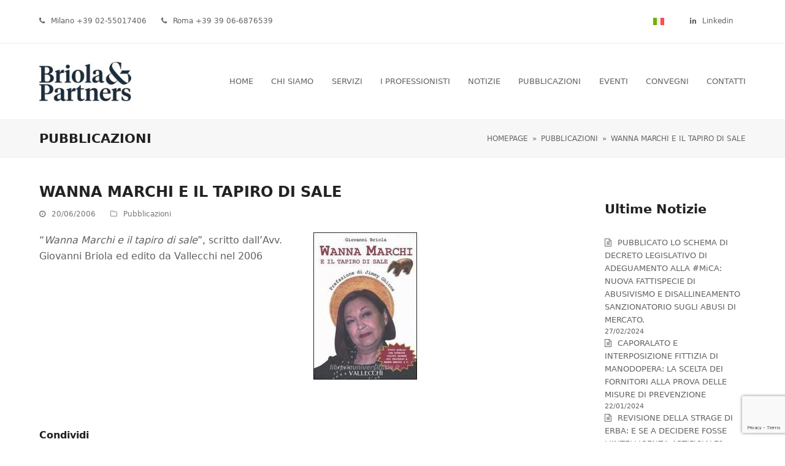

--- FILE ---
content_type: text/html; charset=UTF-8
request_url: https://www.studiobriola.it/pubblicazioni/wanna-marchi-e-il-tapiro-di-sale/
body_size: 15554
content:
<!DOCTYPE html>
<html lang="it-IT" itemscope itemtype="https://schema.org/WebPage" class="wpex-color-scheme-default">
<head>
<meta charset="UTF-8">
<link rel="profile" href="http://gmpg.org/xfn/11">
<title>WANNA MARCHI E IL TAPIRO DI SALE &#8211; Studio Legale Briola</title>
<meta name='robots' content='max-image-preview:large' />
<link rel="alternate" hreflang="it" href="https://www.studiobriola.it/pubblicazioni/wanna-marchi-e-il-tapiro-di-sale/" />
<link rel="alternate" hreflang="x-default" href="https://www.studiobriola.it/pubblicazioni/wanna-marchi-e-il-tapiro-di-sale/" />
<meta name="generator" content="Total WordPress Theme v5.7.1">
<meta name="viewport" content="width=device-width, initial-scale=1">
<link rel="alternate" type="application/rss+xml" title="Studio Legale Briola &raquo; Feed" href="https://www.studiobriola.it/feed/" />
<link rel="alternate" type="application/rss+xml" title="Studio Legale Briola &raquo; Feed dei commenti" href="https://www.studiobriola.it/comments/feed/" />
<link rel="alternate" title="oEmbed (JSON)" type="application/json+oembed" href="https://www.studiobriola.it/wp-json/oembed/1.0/embed?url=https%3A%2F%2Fwww.studiobriola.it%2Fpubblicazioni%2Fwanna-marchi-e-il-tapiro-di-sale%2F" />
<link rel="alternate" title="oEmbed (XML)" type="text/xml+oembed" href="https://www.studiobriola.it/wp-json/oembed/1.0/embed?url=https%3A%2F%2Fwww.studiobriola.it%2Fpubblicazioni%2Fwanna-marchi-e-il-tapiro-di-sale%2F&#038;format=xml" />
<link rel="preload" href="https://www.studiobriola.it/wp-content/themes/Total/assets/lib/ticons/fonts/ticons.woff2" type="font/woff2" as="font" crossorigin><style id='wp-img-auto-sizes-contain-inline-css'>
img:is([sizes=auto i],[sizes^="auto," i]){contain-intrinsic-size:3000px 1500px}
/*# sourceURL=wp-img-auto-sizes-contain-inline-css */
</style>
<link rel='stylesheet' id='js_composer_front-css' href='https://www.studiobriola.it/wp-content/plugins/js_composer/assets/css/js_composer.min.css?ver=6.9.0' media='all' />
<link rel='stylesheet' id='wp-block-library-css' href='https://www.studiobriola.it/wp-includes/css/dist/block-library/style.min.css?ver=57e7d7c6165cfbd24e4f98fa01db4bea' media='all' />
<style id='wp-block-calendar-inline-css'>
.wp-block-calendar{text-align:center}.wp-block-calendar td,.wp-block-calendar th{border:1px solid;padding:.25em}.wp-block-calendar th{font-weight:400}.wp-block-calendar caption{background-color:inherit}.wp-block-calendar table{border-collapse:collapse;width:100%}.wp-block-calendar table.has-background th{background-color:inherit}.wp-block-calendar table.has-text-color th{color:inherit}.wp-block-calendar :where(table:not(.has-text-color)){color:#40464d}.wp-block-calendar :where(table:not(.has-text-color)) td,.wp-block-calendar :where(table:not(.has-text-color)) th{border-color:#ddd}:where(.wp-block-calendar table:not(.has-background) th){background:#ddd}
/*# sourceURL=https://www.studiobriola.it/wp-includes/blocks/calendar/style.min.css */
</style>
<style id='wp-block-heading-inline-css'>
h1:where(.wp-block-heading).has-background,h2:where(.wp-block-heading).has-background,h3:where(.wp-block-heading).has-background,h4:where(.wp-block-heading).has-background,h5:where(.wp-block-heading).has-background,h6:where(.wp-block-heading).has-background{padding:1.25em 2.375em}h1.has-text-align-left[style*=writing-mode]:where([style*=vertical-lr]),h1.has-text-align-right[style*=writing-mode]:where([style*=vertical-rl]),h2.has-text-align-left[style*=writing-mode]:where([style*=vertical-lr]),h2.has-text-align-right[style*=writing-mode]:where([style*=vertical-rl]),h3.has-text-align-left[style*=writing-mode]:where([style*=vertical-lr]),h3.has-text-align-right[style*=writing-mode]:where([style*=vertical-rl]),h4.has-text-align-left[style*=writing-mode]:where([style*=vertical-lr]),h4.has-text-align-right[style*=writing-mode]:where([style*=vertical-rl]),h5.has-text-align-left[style*=writing-mode]:where([style*=vertical-lr]),h5.has-text-align-right[style*=writing-mode]:where([style*=vertical-rl]),h6.has-text-align-left[style*=writing-mode]:where([style*=vertical-lr]),h6.has-text-align-right[style*=writing-mode]:where([style*=vertical-rl]){rotate:180deg}
/*# sourceURL=https://www.studiobriola.it/wp-includes/blocks/heading/style.min.css */
</style>
<style id='wp-block-latest-posts-inline-css'>
.wp-block-latest-posts{box-sizing:border-box}.wp-block-latest-posts.alignleft{margin-right:2em}.wp-block-latest-posts.alignright{margin-left:2em}.wp-block-latest-posts.wp-block-latest-posts__list{list-style:none}.wp-block-latest-posts.wp-block-latest-posts__list li{clear:both;overflow-wrap:break-word}.wp-block-latest-posts.is-grid{display:flex;flex-wrap:wrap}.wp-block-latest-posts.is-grid li{margin:0 1.25em 1.25em 0;width:100%}@media (min-width:600px){.wp-block-latest-posts.columns-2 li{width:calc(50% - .625em)}.wp-block-latest-posts.columns-2 li:nth-child(2n){margin-right:0}.wp-block-latest-posts.columns-3 li{width:calc(33.33333% - .83333em)}.wp-block-latest-posts.columns-3 li:nth-child(3n){margin-right:0}.wp-block-latest-posts.columns-4 li{width:calc(25% - .9375em)}.wp-block-latest-posts.columns-4 li:nth-child(4n){margin-right:0}.wp-block-latest-posts.columns-5 li{width:calc(20% - 1em)}.wp-block-latest-posts.columns-5 li:nth-child(5n){margin-right:0}.wp-block-latest-posts.columns-6 li{width:calc(16.66667% - 1.04167em)}.wp-block-latest-posts.columns-6 li:nth-child(6n){margin-right:0}}:root :where(.wp-block-latest-posts.is-grid){padding:0}:root :where(.wp-block-latest-posts.wp-block-latest-posts__list){padding-left:0}.wp-block-latest-posts__post-author,.wp-block-latest-posts__post-date{display:block;font-size:.8125em}.wp-block-latest-posts__post-excerpt,.wp-block-latest-posts__post-full-content{margin-bottom:1em;margin-top:.5em}.wp-block-latest-posts__featured-image a{display:inline-block}.wp-block-latest-posts__featured-image img{height:auto;max-width:100%;width:auto}.wp-block-latest-posts__featured-image.alignleft{float:left;margin-right:1em}.wp-block-latest-posts__featured-image.alignright{float:right;margin-left:1em}.wp-block-latest-posts__featured-image.aligncenter{margin-bottom:1em;text-align:center}
/*# sourceURL=https://www.studiobriola.it/wp-includes/blocks/latest-posts/style.min.css */
</style>
<style id='wp-block-search-inline-css'>
.wp-block-search__button{margin-left:10px;word-break:normal}.wp-block-search__button.has-icon{line-height:0}.wp-block-search__button svg{height:1.25em;min-height:24px;min-width:24px;width:1.25em;fill:currentColor;vertical-align:text-bottom}:where(.wp-block-search__button){border:1px solid #ccc;padding:6px 10px}.wp-block-search__inside-wrapper{display:flex;flex:auto;flex-wrap:nowrap;max-width:100%}.wp-block-search__label{width:100%}.wp-block-search.wp-block-search__button-only .wp-block-search__button{box-sizing:border-box;display:flex;flex-shrink:0;justify-content:center;margin-left:0;max-width:100%}.wp-block-search.wp-block-search__button-only .wp-block-search__inside-wrapper{min-width:0!important;transition-property:width}.wp-block-search.wp-block-search__button-only .wp-block-search__input{flex-basis:100%;transition-duration:.3s}.wp-block-search.wp-block-search__button-only.wp-block-search__searchfield-hidden,.wp-block-search.wp-block-search__button-only.wp-block-search__searchfield-hidden .wp-block-search__inside-wrapper{overflow:hidden}.wp-block-search.wp-block-search__button-only.wp-block-search__searchfield-hidden .wp-block-search__input{border-left-width:0!important;border-right-width:0!important;flex-basis:0;flex-grow:0;margin:0;min-width:0!important;padding-left:0!important;padding-right:0!important;width:0!important}:where(.wp-block-search__input){appearance:none;border:1px solid #949494;flex-grow:1;font-family:inherit;font-size:inherit;font-style:inherit;font-weight:inherit;letter-spacing:inherit;line-height:inherit;margin-left:0;margin-right:0;min-width:3rem;padding:8px;text-decoration:unset!important;text-transform:inherit}:where(.wp-block-search__button-inside .wp-block-search__inside-wrapper){background-color:#fff;border:1px solid #949494;box-sizing:border-box;padding:4px}:where(.wp-block-search__button-inside .wp-block-search__inside-wrapper) .wp-block-search__input{border:none;border-radius:0;padding:0 4px}:where(.wp-block-search__button-inside .wp-block-search__inside-wrapper) .wp-block-search__input:focus{outline:none}:where(.wp-block-search__button-inside .wp-block-search__inside-wrapper) :where(.wp-block-search__button){padding:4px 8px}.wp-block-search.aligncenter .wp-block-search__inside-wrapper{margin:auto}.wp-block[data-align=right] .wp-block-search.wp-block-search__button-only .wp-block-search__inside-wrapper{float:right}
/*# sourceURL=https://www.studiobriola.it/wp-includes/blocks/search/style.min.css */
</style>
<style id='wp-block-group-inline-css'>
.wp-block-group{box-sizing:border-box}:where(.wp-block-group.wp-block-group-is-layout-constrained){position:relative}
/*# sourceURL=https://www.studiobriola.it/wp-includes/blocks/group/style.min.css */
</style>
<style id='wp-block-paragraph-inline-css'>
.is-small-text{font-size:.875em}.is-regular-text{font-size:1em}.is-large-text{font-size:2.25em}.is-larger-text{font-size:3em}.has-drop-cap:not(:focus):first-letter{float:left;font-size:8.4em;font-style:normal;font-weight:100;line-height:.68;margin:.05em .1em 0 0;text-transform:uppercase}body.rtl .has-drop-cap:not(:focus):first-letter{float:none;margin-left:.1em}p.has-drop-cap.has-background{overflow:hidden}:root :where(p.has-background){padding:1.25em 2.375em}:where(p.has-text-color:not(.has-link-color)) a{color:inherit}p.has-text-align-left[style*="writing-mode:vertical-lr"],p.has-text-align-right[style*="writing-mode:vertical-rl"]{rotate:180deg}
/*# sourceURL=https://www.studiobriola.it/wp-includes/blocks/paragraph/style.min.css */
</style>
<style id='wp-block-spacer-inline-css'>
.wp-block-spacer{clear:both}
/*# sourceURL=https://www.studiobriola.it/wp-includes/blocks/spacer/style.min.css */
</style>
<style id='global-styles-inline-css'>
:root{--wp--preset--aspect-ratio--square: 1;--wp--preset--aspect-ratio--4-3: 4/3;--wp--preset--aspect-ratio--3-4: 3/4;--wp--preset--aspect-ratio--3-2: 3/2;--wp--preset--aspect-ratio--2-3: 2/3;--wp--preset--aspect-ratio--16-9: 16/9;--wp--preset--aspect-ratio--9-16: 9/16;--wp--preset--color--black: #000000;--wp--preset--color--cyan-bluish-gray: #abb8c3;--wp--preset--color--white: #ffffff;--wp--preset--color--pale-pink: #f78da7;--wp--preset--color--vivid-red: #cf2e2e;--wp--preset--color--luminous-vivid-orange: #ff6900;--wp--preset--color--luminous-vivid-amber: #fcb900;--wp--preset--color--light-green-cyan: #7bdcb5;--wp--preset--color--vivid-green-cyan: #00d084;--wp--preset--color--pale-cyan-blue: #8ed1fc;--wp--preset--color--vivid-cyan-blue: #0693e3;--wp--preset--color--vivid-purple: #9b51e0;--wp--preset--color--accent: #254856;--wp--preset--color--on-accent: #fff;--wp--preset--gradient--vivid-cyan-blue-to-vivid-purple: linear-gradient(135deg,rgb(6,147,227) 0%,rgb(155,81,224) 100%);--wp--preset--gradient--light-green-cyan-to-vivid-green-cyan: linear-gradient(135deg,rgb(122,220,180) 0%,rgb(0,208,130) 100%);--wp--preset--gradient--luminous-vivid-amber-to-luminous-vivid-orange: linear-gradient(135deg,rgb(252,185,0) 0%,rgb(255,105,0) 100%);--wp--preset--gradient--luminous-vivid-orange-to-vivid-red: linear-gradient(135deg,rgb(255,105,0) 0%,rgb(207,46,46) 100%);--wp--preset--gradient--very-light-gray-to-cyan-bluish-gray: linear-gradient(135deg,rgb(238,238,238) 0%,rgb(169,184,195) 100%);--wp--preset--gradient--cool-to-warm-spectrum: linear-gradient(135deg,rgb(74,234,220) 0%,rgb(151,120,209) 20%,rgb(207,42,186) 40%,rgb(238,44,130) 60%,rgb(251,105,98) 80%,rgb(254,248,76) 100%);--wp--preset--gradient--blush-light-purple: linear-gradient(135deg,rgb(255,206,236) 0%,rgb(152,150,240) 100%);--wp--preset--gradient--blush-bordeaux: linear-gradient(135deg,rgb(254,205,165) 0%,rgb(254,45,45) 50%,rgb(107,0,62) 100%);--wp--preset--gradient--luminous-dusk: linear-gradient(135deg,rgb(255,203,112) 0%,rgb(199,81,192) 50%,rgb(65,88,208) 100%);--wp--preset--gradient--pale-ocean: linear-gradient(135deg,rgb(255,245,203) 0%,rgb(182,227,212) 50%,rgb(51,167,181) 100%);--wp--preset--gradient--electric-grass: linear-gradient(135deg,rgb(202,248,128) 0%,rgb(113,206,126) 100%);--wp--preset--gradient--midnight: linear-gradient(135deg,rgb(2,3,129) 0%,rgb(40,116,252) 100%);--wp--preset--font-size--small: 13px;--wp--preset--font-size--medium: 20px;--wp--preset--font-size--large: 36px;--wp--preset--font-size--x-large: 42px;--wp--preset--spacing--20: 0.44rem;--wp--preset--spacing--30: 0.67rem;--wp--preset--spacing--40: 1rem;--wp--preset--spacing--50: 1.5rem;--wp--preset--spacing--60: 2.25rem;--wp--preset--spacing--70: 3.38rem;--wp--preset--spacing--80: 5.06rem;--wp--preset--shadow--natural: 6px 6px 9px rgba(0, 0, 0, 0.2);--wp--preset--shadow--deep: 12px 12px 50px rgba(0, 0, 0, 0.4);--wp--preset--shadow--sharp: 6px 6px 0px rgba(0, 0, 0, 0.2);--wp--preset--shadow--outlined: 6px 6px 0px -3px rgb(255, 255, 255), 6px 6px rgb(0, 0, 0);--wp--preset--shadow--crisp: 6px 6px 0px rgb(0, 0, 0);}:where(.is-layout-flex){gap: 0.5em;}:where(.is-layout-grid){gap: 0.5em;}body .is-layout-flex{display: flex;}.is-layout-flex{flex-wrap: wrap;align-items: center;}.is-layout-flex > :is(*, div){margin: 0;}body .is-layout-grid{display: grid;}.is-layout-grid > :is(*, div){margin: 0;}:where(.wp-block-columns.is-layout-flex){gap: 2em;}:where(.wp-block-columns.is-layout-grid){gap: 2em;}:where(.wp-block-post-template.is-layout-flex){gap: 1.25em;}:where(.wp-block-post-template.is-layout-grid){gap: 1.25em;}.has-black-color{color: var(--wp--preset--color--black) !important;}.has-cyan-bluish-gray-color{color: var(--wp--preset--color--cyan-bluish-gray) !important;}.has-white-color{color: var(--wp--preset--color--white) !important;}.has-pale-pink-color{color: var(--wp--preset--color--pale-pink) !important;}.has-vivid-red-color{color: var(--wp--preset--color--vivid-red) !important;}.has-luminous-vivid-orange-color{color: var(--wp--preset--color--luminous-vivid-orange) !important;}.has-luminous-vivid-amber-color{color: var(--wp--preset--color--luminous-vivid-amber) !important;}.has-light-green-cyan-color{color: var(--wp--preset--color--light-green-cyan) !important;}.has-vivid-green-cyan-color{color: var(--wp--preset--color--vivid-green-cyan) !important;}.has-pale-cyan-blue-color{color: var(--wp--preset--color--pale-cyan-blue) !important;}.has-vivid-cyan-blue-color{color: var(--wp--preset--color--vivid-cyan-blue) !important;}.has-vivid-purple-color{color: var(--wp--preset--color--vivid-purple) !important;}.has-black-background-color{background-color: var(--wp--preset--color--black) !important;}.has-cyan-bluish-gray-background-color{background-color: var(--wp--preset--color--cyan-bluish-gray) !important;}.has-white-background-color{background-color: var(--wp--preset--color--white) !important;}.has-pale-pink-background-color{background-color: var(--wp--preset--color--pale-pink) !important;}.has-vivid-red-background-color{background-color: var(--wp--preset--color--vivid-red) !important;}.has-luminous-vivid-orange-background-color{background-color: var(--wp--preset--color--luminous-vivid-orange) !important;}.has-luminous-vivid-amber-background-color{background-color: var(--wp--preset--color--luminous-vivid-amber) !important;}.has-light-green-cyan-background-color{background-color: var(--wp--preset--color--light-green-cyan) !important;}.has-vivid-green-cyan-background-color{background-color: var(--wp--preset--color--vivid-green-cyan) !important;}.has-pale-cyan-blue-background-color{background-color: var(--wp--preset--color--pale-cyan-blue) !important;}.has-vivid-cyan-blue-background-color{background-color: var(--wp--preset--color--vivid-cyan-blue) !important;}.has-vivid-purple-background-color{background-color: var(--wp--preset--color--vivid-purple) !important;}.has-black-border-color{border-color: var(--wp--preset--color--black) !important;}.has-cyan-bluish-gray-border-color{border-color: var(--wp--preset--color--cyan-bluish-gray) !important;}.has-white-border-color{border-color: var(--wp--preset--color--white) !important;}.has-pale-pink-border-color{border-color: var(--wp--preset--color--pale-pink) !important;}.has-vivid-red-border-color{border-color: var(--wp--preset--color--vivid-red) !important;}.has-luminous-vivid-orange-border-color{border-color: var(--wp--preset--color--luminous-vivid-orange) !important;}.has-luminous-vivid-amber-border-color{border-color: var(--wp--preset--color--luminous-vivid-amber) !important;}.has-light-green-cyan-border-color{border-color: var(--wp--preset--color--light-green-cyan) !important;}.has-vivid-green-cyan-border-color{border-color: var(--wp--preset--color--vivid-green-cyan) !important;}.has-pale-cyan-blue-border-color{border-color: var(--wp--preset--color--pale-cyan-blue) !important;}.has-vivid-cyan-blue-border-color{border-color: var(--wp--preset--color--vivid-cyan-blue) !important;}.has-vivid-purple-border-color{border-color: var(--wp--preset--color--vivid-purple) !important;}.has-vivid-cyan-blue-to-vivid-purple-gradient-background{background: var(--wp--preset--gradient--vivid-cyan-blue-to-vivid-purple) !important;}.has-light-green-cyan-to-vivid-green-cyan-gradient-background{background: var(--wp--preset--gradient--light-green-cyan-to-vivid-green-cyan) !important;}.has-luminous-vivid-amber-to-luminous-vivid-orange-gradient-background{background: var(--wp--preset--gradient--luminous-vivid-amber-to-luminous-vivid-orange) !important;}.has-luminous-vivid-orange-to-vivid-red-gradient-background{background: var(--wp--preset--gradient--luminous-vivid-orange-to-vivid-red) !important;}.has-very-light-gray-to-cyan-bluish-gray-gradient-background{background: var(--wp--preset--gradient--very-light-gray-to-cyan-bluish-gray) !important;}.has-cool-to-warm-spectrum-gradient-background{background: var(--wp--preset--gradient--cool-to-warm-spectrum) !important;}.has-blush-light-purple-gradient-background{background: var(--wp--preset--gradient--blush-light-purple) !important;}.has-blush-bordeaux-gradient-background{background: var(--wp--preset--gradient--blush-bordeaux) !important;}.has-luminous-dusk-gradient-background{background: var(--wp--preset--gradient--luminous-dusk) !important;}.has-pale-ocean-gradient-background{background: var(--wp--preset--gradient--pale-ocean) !important;}.has-electric-grass-gradient-background{background: var(--wp--preset--gradient--electric-grass) !important;}.has-midnight-gradient-background{background: var(--wp--preset--gradient--midnight) !important;}.has-small-font-size{font-size: var(--wp--preset--font-size--small) !important;}.has-medium-font-size{font-size: var(--wp--preset--font-size--medium) !important;}.has-large-font-size{font-size: var(--wp--preset--font-size--large) !important;}.has-x-large-font-size{font-size: var(--wp--preset--font-size--x-large) !important;}
/*# sourceURL=global-styles-inline-css */
</style>

<link rel='stylesheet' id='wpml-blocks-css' href='https://www.studiobriola.it/wp-content/plugins/sitepress-multilingual-cms/dist/css/blocks/styles.css?ver=4.6.13' media='all' />
<link rel='stylesheet' id='contact-form-7-css' href='https://www.studiobriola.it/wp-content/plugins/contact-form-7/includes/css/styles.css?ver=6.1.4' media='all' />
<link rel='stylesheet' id='wpml-legacy-horizontal-list-0-css' href='https://www.studiobriola.it/wp-content/plugins/sitepress-multilingual-cms/templates/language-switchers/legacy-list-horizontal/style.min.css?ver=1' media='all' />
<link rel='stylesheet' id='parent-style-css' href='https://www.studiobriola.it/wp-content/themes/Total/style.css?ver=5.7.1' media='all' />
<link rel='stylesheet' id='wpex-style-css' href='https://www.studiobriola.it/wp-content/themes/total-child-theme/style.css?ver=5.7.1' media='all' />
<link rel='stylesheet' id='wpex-mobile-menu-breakpoint-max-css' href='https://www.studiobriola.it/wp-content/themes/Total/assets/css/wpex-mobile-menu-breakpoint-max.css?ver=5.7.1' media='only screen and (max-width:959px)' />
<link rel='stylesheet' id='wpex-mobile-menu-breakpoint-min-css' href='https://www.studiobriola.it/wp-content/themes/Total/assets/css/wpex-mobile-menu-breakpoint-min.css?ver=5.7.1' media='only screen and (min-width:960px)' />
<link rel='stylesheet' id='wpex-wpbakery-css' href='https://www.studiobriola.it/wp-content/themes/Total/assets/css/wpex-wpbakery.css?ver=5.7.1' media='all' />
<link rel='stylesheet' id='ticons-css' href='https://www.studiobriola.it/wp-content/themes/Total/assets/lib/ticons/css/ticons.min.css?ver=5.7.1' media='all' />
<link rel='stylesheet' id='vcex-shortcodes-css' href='https://www.studiobriola.it/wp-content/themes/Total/assets/css/vcex-shortcodes.css?ver=5.7.1' media='all' />
<script id="wpml-cookie-js-extra">
var wpml_cookies = {"wp-wpml_current_language":{"value":"it","expires":1,"path":"/"}};
var wpml_cookies = {"wp-wpml_current_language":{"value":"it","expires":1,"path":"/"}};
//# sourceURL=wpml-cookie-js-extra
</script>
<script src="https://www.studiobriola.it/wp-content/plugins/sitepress-multilingual-cms/res/js/cookies/language-cookie.js?ver=4.6.13" id="wpml-cookie-js" defer data-wp-strategy="defer"></script>
<script src="https://www.studiobriola.it/wp-includes/js/jquery/jquery.min.js?ver=3.7.1" id="jquery-core-js"></script>
<script src="https://www.studiobriola.it/wp-includes/js/jquery/jquery-migrate.min.js?ver=3.4.1" id="jquery-migrate-js"></script>
<link rel="https://api.w.org/" href="https://www.studiobriola.it/wp-json/" /><link rel="alternate" title="JSON" type="application/json" href="https://www.studiobriola.it/wp-json/wp/v2/posts/1421" /><link rel="EditURI" type="application/rsd+xml" title="RSD" href="https://www.studiobriola.it/xmlrpc.php?rsd" />

<link rel="canonical" href="https://www.studiobriola.it/pubblicazioni/wanna-marchi-e-il-tapiro-di-sale/" />
<link rel='shortlink' href='https://www.studiobriola.it/?p=1421' />
<meta name="generator" content="WPML ver:4.6.13 stt:1,27;" />
 <!-- Start cookieyes banner --> <script id="cookieyes" type="text/javascript" src="https://cdn-cookieyes.com/client_data/bbd3df5ee8fa33efe2fd6c34/script.js"></script> <!-- End cookieyes banner --> 

<!-- Google tag (gtag.js) -->
<script async src="https://www.googletagmanager.com/gtag/js?id=G-MTTZ6R9SYM"></script>
<script>
  window.dataLayer = window.dataLayer || [];
  function gtag(){dataLayer.push(arguments);}
  gtag('js', new Date());

  gtag('config', 'G-MTTZ6R9SYM');
</script><noscript><style>body:not(.content-full-screen) .wpex-vc-row-stretched[data-vc-full-width-init="false"]{visibility:visible;}</style></noscript><link rel="icon" href="https://www.studiobriola.it/wp-content/uploads/2023/04/cropped-briola-favicon-32x32.png" sizes="32x32" />
<link rel="icon" href="https://www.studiobriola.it/wp-content/uploads/2023/04/cropped-briola-favicon-192x192.png" sizes="192x192" />
<link rel="apple-touch-icon" href="https://www.studiobriola.it/wp-content/uploads/2023/04/cropped-briola-favicon-180x180.png" />
<meta name="msapplication-TileImage" content="https://www.studiobriola.it/wp-content/uploads/2023/04/cropped-briola-favicon-270x270.png" />
		<style id="wp-custom-css">
			.site-breadcrumbs{text-transform:uppercase}.wpex-heading a,.vcex-heading a{text-transform:uppercase}		</style>
		<noscript><style> .wpb_animate_when_almost_visible { opacity: 1; }</style></noscript><style data-type="wpex-css" id="wpex-css">/*TYPOGRAPHY*/.main-navigation-ul .link-inner{font-weight:500;text-transform:uppercase}.main-navigation-ul .sub-menu .link-inner{font-weight:500;text-transform:uppercase}.page-header .page-header-title{font-weight:600;text-transform:uppercase}.blog-entry-title.entry-title,.blog-entry-title.entry-title a,.blog-entry-title.entry-title a:hover{text-transform:uppercase}.blog-entry .meta{text-transform:uppercase}body.single-post .single-post-title{text-transform:uppercase}.single-blog-content,.vcex-post-content-c,.wpb_text_column,body.no-composer .single-content,.woocommerce-Tabs-panel--description{font-size:16px}@media(max-width:1024px){.single-blog-content,.vcex-post-content-c,.wpb_text_column,body.no-composer .single-content,.woocommerce-Tabs-panel--description{font-size:16px}}@media(max-width:959px){.single-blog-content,.vcex-post-content-c,.wpb_text_column,body.no-composer .single-content,.woocommerce-Tabs-panel--description{font-size:16px}}@media(max-width:767px){.single-blog-content,.vcex-post-content-c,.wpb_text_column,body.no-composer .single-content,.woocommerce-Tabs-panel--description{font-size:16px}}@media(max-width:479px){.single-blog-content,.vcex-post-content-c,.wpb_text_column,body.no-composer .single-content,.woocommerce-Tabs-panel--description{font-size:16px}}/*CUSTOMIZER STYLING*/:root{--wpex-accent:#254856;--wpex-accent-alt:#254856;--wpex-vc-column-inner-margin-bottom:40px}.page-header.wpex-supports-mods{padding-top:15px;padding-bottom:14px}.site-breadcrumbs{color:#666666}.site-breadcrumbs .sep{color:#666666}.site-breadcrumbs a{color:#666666}.site-breadcrumbs a:hover{color:#dd9933}:root,.boxed-main-layout.wpex-responsive #wrap{--wpex-container-max-width:90%;--wpex-container-width:1200px}@media only screen and (min-width:960px){:root{--wpex-content-area-width:75%;--wpex-primary-sidebar-width:20%}}</style></head>

<body class="wp-singular post-template-default single single-post postid-1421 single-format-standard wp-custom-logo wp-embed-responsive wp-theme-Total wp-child-theme-total-child-theme wpml-language-it wpex-theme wpex-responsive full-width-main-layout has-composer wpex-live-site site-full-width content-right-sidebar has-sidebar has-topbar post-in-category-pubblicazioni sidebar-widget-icons hasnt-overlay-header wpex-mobile-toggle-menu-icon_buttons has-mobile-menu wpex-share-p-horizontal wpex-no-js wpb-js-composer js-comp-ver-6.9.0 vc_responsive">

	
	
	
<a href="#content" class="skip-to-content">skip to Main Content</a><span data-ls_id="#site_top"></span>
	<div id="outer-wrap" class="wpex-overflow-hidden">
		
		<div id="wrap" class="wpex-clr">

			

	
		<div id="top-bar-wrap" class="wpex-border-b wpex-border-main wpex-border-solid wpex-text-sm">

			<div id="top-bar" class="container wpex-relative wpex-py-15 wpex-md-flex wpex-justify-between wpex-items-center wpex-text-center wpex-md-text-initial">
	<div id="top-bar-content" class="has-content top-bar-left wpex-clr"><div class="top-bar-item wpex-sm-inline-block wpex-mr-20"><span class="wpex-mr-10 ticon ticon-phone" aria-hidden="true"></span><a href="tel:+390255017406">Milano +39 02-55017406</a></div>

<div class="top-bar-item wpex-sm-inline-block wpex-mr-20"><span class="wpex-mr-10 ticon ticon-phone" aria-hidden="true"></span><a href="tel:+39066876539">Roma +39 39 06-6876539</a></div></div>


	<div id="top-bar-social-alt" class="top-bar-right wpex-mt-10 wpex-md-mt-0"><div class="top-bar-item wpex-sm-inline-block wpex-mr-20">
<div class="wpml-ls-statics-shortcode_actions wpml-ls wpml-ls-legacy-list-horizontal">
	<ul><li class="wpml-ls-slot-shortcode_actions wpml-ls-item wpml-ls-item-it wpml-ls-current-language wpml-ls-first-item wpml-ls-last-item wpml-ls-item-legacy-list-horizontal">
				<a href="https://www.studiobriola.it/pubblicazioni/wanna-marchi-e-il-tapiro-di-sale/" class="wpml-ls-link">
                                                        <img
            class="wpml-ls-flag"
            src="https://www.studiobriola.it/wp-content/plugins/sitepress-multilingual-cms/res/flags/it.svg"
            alt="Italiano"
            width=18
            height=12
    /></a>
			</li></ul>
</div>
</div>

<div class="top-bar-item wpex-sm-inline-block wpex-mr-20"><span class="wpex-mr-10 ticon ticon-linkedin" aria-hidden="true"></span><a href="https://www.linkedin.com/company/studio-legale-briola/"target="_blank"rel="noopener">Linkedin</a></div></div>

</div>

		</div>

	



	<header id="site-header" class="header-one fixed-scroll wpex-z-99 has-sticky-dropshadow dyn-styles wpex-relative wpex-clr" itemscope="itemscope" itemtype="https://schema.org/WPHeader">

		
		<div id="site-header-inner" class="header-one-inner header-padding container wpex-relative wpex-h-100 wpex-py-30 wpex-clr">
<div id="site-logo" class="site-branding header-one-logo logo-padding wpex-table">
	<div id="site-logo-inner" class="wpex-table-cell wpex-align-middle wpex-clr"><a id="site-logo-link" href="https://www.studiobriola.it/" rel="home" class="main-logo"><img src="https://www.studiobriola.it/wp-content/uploads/2023/04/briola-logo.jpg" alt="Studio Legale Briola" class="logo-img" width="150" height="82" data-no-retina data-skip-lazy fetchpriority="high"></a></div>

</div>
	
	<div id="site-navigation-wrap" class="navbar-style-one navbar-fixed-height navbar-fixed-line-height has-menu-underline wpex-dropdowns-caret wpex-stretch-megamenus hide-at-mm-breakpoint wpex-clr">

		<nav id="site-navigation" class="navigation main-navigation main-navigation-one wpex-clr" itemscope="itemscope" itemtype="https://schema.org/SiteNavigationElement" aria-label="Main menu">

			
				<ul id="menu-demoweb_principale" class="main-navigation-ul dropdown-menu sf-menu"><li id="menu-item-17" class="menu-item menu-item-type-post_type menu-item-object-page menu-item-home menu-item-17"><a href="https://www.studiobriola.it/"><span class="link-inner">Home</span></a></li>
<li id="menu-item-115" class="menu-item menu-item-type-post_type menu-item-object-page menu-item-115"><a href="https://www.studiobriola.it/chi-siamo/"><span class="link-inner">Chi Siamo</span></a></li>
<li id="menu-item-124" class="menu-item menu-item-type-post_type menu-item-object-page menu-item-124"><a href="https://www.studiobriola.it/servizi/"><span class="link-inner">Servizi</span></a></li>
<li id="menu-item-146" class="menu-item menu-item-type-post_type menu-item-object-page menu-item-146"><a href="https://www.studiobriola.it/i-professionisti/"><span class="link-inner">I Professionisti</span></a></li>
<li id="menu-item-255" class="menu-item menu-item-type-taxonomy menu-item-object-category menu-item-255"><a href="https://www.studiobriola.it/categoria/notizie/"><span class="link-inner">Notizie</span></a></li>
<li id="menu-item-311" class="menu-item menu-item-type-taxonomy menu-item-object-category current-post-ancestor current-menu-parent current-post-parent menu-item-311"><a href="https://www.studiobriola.it/categoria/pubblicazioni/"><span class="link-inner">Pubblicazioni</span></a></li>
<li id="menu-item-256" class="menu-item menu-item-type-taxonomy menu-item-object-category menu-item-256"><a href="https://www.studiobriola.it/categoria/eventi/"><span class="link-inner">Eventi</span></a></li>
<li id="menu-item-268" class="menu-item menu-item-type-taxonomy menu-item-object-category menu-item-268"><a href="https://www.studiobriola.it/categoria/convegni/"><span class="link-inner">Convegni</span></a></li>
<li id="menu-item-219" class="menu-item menu-item-type-post_type menu-item-object-page menu-item-219"><a href="https://www.studiobriola.it/contatti/"><span class="link-inner">Contatti</span></a></li>
</ul>
			
		</nav>

	</div>

	

<div id="mobile-menu" class="wpex-mobile-menu-toggle show-at-mm-breakpoint wpex-flex wpex-items-center wpex-absolute wpex-top-50 -wpex-translate-y-50 wpex-right-0">
	<div class="wpex-inline-flex wpex-items-center">
						<a href="#" class="mobile-menu-toggle" role="button" aria-label="Toggle mobile menu" aria-expanded="false"><span class="mobile-menu-toggle__icon wpex-flex"><span class="wpex-hamburger-icon wpex-hamburger-icon--inactive wpex-hamburger-icon--animate" aria-hidden="true"><span></span></span></span></a>			</div>
</div>
<div id="searchform-dropdown" data-placeholder="Search" data-disable-autocomplete="true" class="header-searchform-wrap header-drop-widget header-drop-widget--colored-top-border wpex-invisible wpex-opacity-0 wpex-absolute wpex-transition-all wpex-duration-200 wpex-translate-Z-0 wpex-text-initial wpex-z-10000 wpex-top-100 wpex-right-0 wpex-surface-1 wpex-text-2 wpex-p-15">
	
<form method="get" class="searchform" action="https://www.studiobriola.it/">
	<label>
		<span class="screen-reader-text">Search</span>
		<input type="search" class="field" name="s" placeholder="Search" />
	</label>
			<input type="hidden" name="lang" value="it"/>
			<button type="submit" class="searchform-submit"><span class="ticon ticon-search" aria-hidden="true"></span><span class="screen-reader-text">Submit</span></button>
</form></div></div>

		
	</header>



			
			<main id="main" class="site-main wpex-clr">

				
<header class="page-header default-page-header wpex-supports-mods has-aside wpex-relative wpex-mb-40 wpex-surface-2 wpex-py-20 wpex-border-t wpex-border-b wpex-border-solid wpex-border-surface-3 wpex-text-2">

	
	<div class="page-header-inner container wpex-md-flex wpex-md-flex-wrap wpex-md-items-center wpex-md-justify-between">
<div class="page-header-content wpex-md-mr-15">

<span class="page-header-title wpex-block wpex-m-0 wpex-inherit-font-family wpex-not-italic wpex-tracking-normal wpex-leading-normal wpex-font-normal wpex-text-2xl wpex-text-1">

	<span>Pubblicazioni</span>

</span>

</div>
<div class="page-header-aside wpex-md-text-right"><nav class="site-breadcrumbs position-page_header_aside wpex-text-4 wpex-text-sm" aria-label="You are here:"><span class="breadcrumb-trail wpex-clr" itemscope itemtype="http://schema.org/BreadcrumbList"><span class="trail-begin" itemprop="itemListElement" itemscope itemtype="http://schema.org/ListItem"><a itemprop="item" href="https://www.studiobriola.it/" rel="home"><span itemprop="name">Homepage</span></a><meta itemprop="position" content="1"></span><span class="sep sep-1"> &raquo; </span><span class="trail-post-categories"><span itemprop="itemListElement" itemscope itemtype="http://schema.org/ListItem" class="term-10"><a itemprop="item" href="https://www.studiobriola.it/categoria/pubblicazioni/"><span itemprop="name">Pubblicazioni</span><meta itemprop="position" content="2"></a></span></span><span class="sep sep-2"> &raquo; </span><span class="trail-end">WANNA MARCHI E IL TAPIRO DI SALE</span></span></nav></div></div>

	
</header>


	<div id="content-wrap" class="container wpex-clr">

		
		<div id="primary" class="content-area wpex-clr">

			
			<div id="content" class="site-content wpex-clr">

				
				
<article id="single-blocks" class="single-blog-article wpex-first-mt-0 wpex-clr">
<header class="single-blog-header wpex-mb-10">
	<h1 class="single-post-title entry-title wpex-text-3xl" itemprop="headline">WANNA MARCHI E IL TAPIRO DI SALE</h1>
</header>
<ul class="meta wpex-text-sm wpex-text-3 wpex-mb-20 wpex-last-mr-0">    <li class="meta-date"><span class="meta-icon ticon ticon-clock-o" aria-hidden="true"></span><time class="updated" datetime="2006-06-20" itemprop="datePublished" pubdate>20/06/2006</time></li>
<li class="meta-category"><span class="meta-icon ticon ticon-folder-o" aria-hidden="true"></span><span><a class="term-10" href="https://www.studiobriola.it/categoria/pubblicazioni/">Pubblicazioni</a></span></li></ul>
<div class="single-blog-content single-content entry wpex-mt-20 wpex-mb-40 wpex-clr" itemprop="text"><div class="vc_row wpb_row vc_row-fluid"><div class="wpb_column vc_column_container vc_col-sm-6"><div class="vc_column-inner"><div class="wpb_wrapper">
	<div class="wpb_text_column wpb_content_element " >
		<div class="wpb_wrapper">
			<p>“<em>Wanna Marchi e il tapiro di sale</em>”, scritto dall’Avv. Giovanni Briola ed edito da Vallecchi nel 2006</p>

		</div>
	</div>
</div></div></div><div class="wpb_column vc_column_container vc_col-sm-6"><div class="vc_column-inner"><div class="wpb_wrapper"><figure class="vcex-image vcex-module wpex-clr"><div class="vcex-image-inner wpex-relative wpex-inline-block"><img decoding="async" width="169" height="240" src="https://www.studiobriola.it/wp-content/uploads/2023/06/Wanna-Marchi.jpg" class="wpex-align-middle" alt="" loading="lazy" /></div></figure></div></div></div></div>
</div>


		<div class="wpex-social-share style-flat position-horizontal wpex-mx-auto wpex-mb-40" data-target="_blank" data-source="https%3A%2F%2Fwww.studiobriola.it%2F" data-url="https%3A%2F%2Fwww.studiobriola.it%2Fpubblicazioni%2Fwanna-marchi-e-il-tapiro-di-sale%2F" data-title="WANNA MARCHI E IL TAPIRO DI SALE" data-image="https%3A%2F%2Fwww.studiobriola.it%2Fwp-content%2Fuploads%2F2023%2F06%2FWanna-Marchi.jpg" data-summary="%E2%80%9CWanna%20Marchi%20e%20il%20tapiro%20di%20sale%E2%80%9D%2C%20scritto%20dall%E2%80%99Avv.%20Giovanni%20Briola%20ed%20edito%20da%20Vallecchi%20nel%202006" data-email-subject="I wanted you to see this link" data-email-body="I wanted you to see this link https%3A%2F%2Fwww.studiobriola.it%2Fpubblicazioni%2Fwanna-marchi-e-il-tapiro-di-sale%2F">

			<h3 class="theme-heading border-bottom social-share-title"><span class="text">Condividi</span></h3>
			
	<ul class="wpex-social-share__list wpex-flex wpex-flex-wrap">
			<li class="wpex-social-share__item">

				
					<a href="#" role="button" class="wpex-social-share__link wpex-twitter wpex-social-bg">

				
					<span class="wpex-social-share__icon"><span class="ticon ticon-twitter" aria-hidden="true"></span></span>
											<span class="wpex-social-share__label wpex-label">Twitter</span>
					
				</a>

			</li>

		
			<li class="wpex-social-share__item">

				
					<a href="#" role="button" class="wpex-social-share__link wpex-facebook wpex-social-bg">

				
					<span class="wpex-social-share__icon"><span class="ticon ticon-facebook" aria-hidden="true"></span></span>
											<span class="wpex-social-share__label wpex-label">Facebook</span>
					
				</a>

			</li>

		
			<li class="wpex-social-share__item">

				
					<a href="#" role="button" class="wpex-social-share__link wpex-linkedin wpex-social-bg">

				
					<span class="wpex-social-share__icon"><span class="ticon ticon-linkedin" aria-hidden="true"></span></span>
											<span class="wpex-social-share__label wpex-label">LinkedIn</span>
					
				</a>

			</li>

		
			<li class="wpex-social-share__item">

				
					<a href="#" role="button" class="wpex-social-share__link wpex-email wpex-social-bg">

				
					<span class="wpex-social-share__icon"><span class="ticon ticon-envelope" aria-hidden="true"></span></span>
											<span class="wpex-social-share__label wpex-label">Email</span>
					
				</a>

			</li>

		</ul>

	
		</div>

	

	<div class="related-posts wpex-overflow-hidden wpex-mb-40 wpex-clr">

		<h3 class="theme-heading border-bottom related-posts-title"><span class="text">Altri articoli</span></h3>
		<div class="wpex-row wpex-clr">

			
<article class="related-post col span_1_of_4 col-1 wpex-clr post-312 post type-post status-publish format-standard has-post-thumbnail hentry category-pubblicazioni entry has-media">

	<div class="wpex-card wpex-card-blog_3"><div class="wpex-card-inner wpex-flex wpex-flex-col wpex-flex-grow wpex-rounded wpex-surface-1 wpex-shadow-lg wpex-overflow-hidden"><div class="wpex-card-media"><div class="wpex-card-thumbnail wpex-relative overlay-parent overlay-parent-category-tag"><a href="https://www.studiobriola.it/pubblicazioni/manuale-di-fiscalita-internazionale-profili-penali-e-procura-europea/"><img width="491" height="736" src="https://www.studiobriola.it/wp-content/uploads/2023/04/manuale_briola.jpg" class="wpex-align-middle" alt="MANUALE DI FISCALITÀ INTERNAZIONALE: PROFILI PENALI E PROCURA EUROPEA" loading="lazy" decoding="async" srcset="https://www.studiobriola.it/wp-content/uploads/2023/04/manuale_briola.jpg 491w, https://www.studiobriola.it/wp-content/uploads/2023/04/manuale_briola-200x300.jpg 200w" sizes="auto, (max-width: 491px) 100vw, 491px" /></a>
<div class="overlay-category-tag theme-overlay wpex-absolute wpex-top-0 wpex-left-0 wpex-z-10 wpex-uppercase wpex-text-xs wpex-font-semibold wpex-clr"><a href="https://www.studiobriola.it/categoria/pubblicazioni/" class="term-pubblicazioni count-1 wpex-block wpex-float-left wpex-mr-5 wpex-mb-5 wpex-text-white wpex-hover-text-white wpex-bg-black wpex-py-5 wpex-px-10 wpex-no-underline wpex-transition-colors wpex-duration-200 has-term-10-background-color">Pubblicazioni</a></div></div></div><div class="wpex-card-details wpex-p-30 wpex-last-mb-0"><h4 class="wpex-card-title wpex-heading wpex-text-lg wpex-mb-5"><a href="https://www.studiobriola.it/pubblicazioni/manuale-di-fiscalita-internazionale-profili-penali-e-procura-europea/" class="wpex-inherit-color-important">MANUALE DI FISCALITÀ INTERNAZIONALE: PROFILI PENALI E PROCURA EUROPEA</a></h4><div class="wpex-card-terms-list wpex-mb-15 wpex-text-xs wpex-font-semibold wpex-uppercase"><a href="https://www.studiobriola.it/categoria/pubblicazioni/" class="wpex-hover-underline has-term-10-color">Pubblicazioni</a></div></div></div></div>
</article>
<article class="related-post col span_1_of_4 col-2 wpex-clr post-308 post type-post status-publish format-standard has-post-thumbnail hentry category-pubblicazioni entry has-media">

	<div class="wpex-card wpex-card-blog_3"><div class="wpex-card-inner wpex-flex wpex-flex-col wpex-flex-grow wpex-rounded wpex-surface-1 wpex-shadow-lg wpex-overflow-hidden"><div class="wpex-card-media"><div class="wpex-card-thumbnail wpex-relative overlay-parent overlay-parent-category-tag"><a href="https://www.studiobriola.it/pubblicazioni/la-responsabilita-da-reato-ambientale-dellappaltatore-e-del-committente-un-recente-arresto-giurisprudenziale-conforme-allorientamento-piu-rigoroso/"><img width="481" height="457" src="https://www.studiobriola.it/wp-content/uploads/2023/04/giuridica-amb.jpg" class="wpex-align-middle" alt="LA RESPONSABILITÀ DA REATO AMBIENTALE DELL’APPALTATORE E DEL COMMITTENTE: UN RECENTE ARRESTO GIURISPRUDENZIALE CONFORME ALL’ORIENTAMENTO PIÙ RIGOROSO" loading="lazy" decoding="async" srcset="https://www.studiobriola.it/wp-content/uploads/2023/04/giuridica-amb.jpg 481w, https://www.studiobriola.it/wp-content/uploads/2023/04/giuridica-amb-300x285.jpg 300w" sizes="auto, (max-width: 481px) 100vw, 481px" /></a>
<div class="overlay-category-tag theme-overlay wpex-absolute wpex-top-0 wpex-left-0 wpex-z-10 wpex-uppercase wpex-text-xs wpex-font-semibold wpex-clr"><a href="https://www.studiobriola.it/categoria/pubblicazioni/" class="term-pubblicazioni count-1 wpex-block wpex-float-left wpex-mr-5 wpex-mb-5 wpex-text-white wpex-hover-text-white wpex-bg-black wpex-py-5 wpex-px-10 wpex-no-underline wpex-transition-colors wpex-duration-200 has-term-10-background-color">Pubblicazioni</a></div></div></div><div class="wpex-card-details wpex-p-30 wpex-last-mb-0"><h4 class="wpex-card-title wpex-heading wpex-text-lg wpex-mb-5"><a href="https://www.studiobriola.it/pubblicazioni/la-responsabilita-da-reato-ambientale-dellappaltatore-e-del-committente-un-recente-arresto-giurisprudenziale-conforme-allorientamento-piu-rigoroso/" class="wpex-inherit-color-important">LA RESPONSABILITÀ DA REATO AMBIENTALE DELL’APPALTATORE E DEL COMMITTENTE: UN RECENTE ARRESTO GIURISPRUDENZIALE CONFORME ALL’ORIENTAMENTO PIÙ RIGOROSO</a></h4><div class="wpex-card-terms-list wpex-mb-15 wpex-text-xs wpex-font-semibold wpex-uppercase"><a href="https://www.studiobriola.it/categoria/pubblicazioni/" class="wpex-hover-underline has-term-10-color">Pubblicazioni</a></div></div></div></div>
</article>
<article class="related-post col span_1_of_4 col-3 wpex-clr post-1477 post type-post status-publish format-standard has-post-thumbnail hentry category-pubblicazioni entry has-media">

	<div class="wpex-card wpex-card-blog_3"><div class="wpex-card-inner wpex-flex wpex-flex-col wpex-flex-grow wpex-rounded wpex-surface-1 wpex-shadow-lg wpex-overflow-hidden"><div class="wpex-card-media"><div class="wpex-card-thumbnail wpex-relative overlay-parent overlay-parent-category-tag"><a href="https://www.studiobriola.it/pubblicazioni/disagio-dentro-oltre-le-mura-del-carcere/"><img width="474" height="325" src="https://www.studiobriola.it/wp-content/uploads/2023/06/disagio-dentro.jpg" class="wpex-align-middle" alt="DISAGIO DENTRO: OLTRE LE MURA DEL CARCERE" loading="lazy" decoding="async" srcset="https://www.studiobriola.it/wp-content/uploads/2023/06/disagio-dentro.jpg 474w, https://www.studiobriola.it/wp-content/uploads/2023/06/disagio-dentro-300x206.jpg 300w" sizes="auto, (max-width: 474px) 100vw, 474px" /></a>
<div class="overlay-category-tag theme-overlay wpex-absolute wpex-top-0 wpex-left-0 wpex-z-10 wpex-uppercase wpex-text-xs wpex-font-semibold wpex-clr"><a href="https://www.studiobriola.it/categoria/pubblicazioni/" class="term-pubblicazioni count-1 wpex-block wpex-float-left wpex-mr-5 wpex-mb-5 wpex-text-white wpex-hover-text-white wpex-bg-black wpex-py-5 wpex-px-10 wpex-no-underline wpex-transition-colors wpex-duration-200 has-term-10-background-color">Pubblicazioni</a></div></div></div><div class="wpex-card-details wpex-p-30 wpex-last-mb-0"><h4 class="wpex-card-title wpex-heading wpex-text-lg wpex-mb-5"><a href="https://www.studiobriola.it/pubblicazioni/disagio-dentro-oltre-le-mura-del-carcere/" class="wpex-inherit-color-important">DISAGIO DENTRO: OLTRE LE MURA DEL CARCERE</a></h4><div class="wpex-card-terms-list wpex-mb-15 wpex-text-xs wpex-font-semibold wpex-uppercase"><a href="https://www.studiobriola.it/categoria/pubblicazioni/" class="wpex-hover-underline has-term-10-color">Pubblicazioni</a></div></div></div></div>
</article>
<article class="related-post col span_1_of_4 col-4 wpex-clr post-305 post type-post status-publish format-standard has-post-thumbnail hentry category-pubblicazioni entry has-media">

	<div class="wpex-card wpex-card-blog_3"><div class="wpex-card-inner wpex-flex wpex-flex-col wpex-flex-grow wpex-rounded wpex-surface-1 wpex-shadow-lg wpex-overflow-hidden"><div class="wpex-card-media"><div class="wpex-card-thumbnail wpex-relative overlay-parent overlay-parent-category-tag"><a href="https://www.studiobriola.it/pubblicazioni/no-cash-payment-oneri-di-compliance-aggravati-da-dubbi-interpretativi/"><img width="445" height="629" src="https://www.studiobriola.it/wp-content/uploads/2023/04/nocash.jpg" class="wpex-align-middle" alt="NO CASH PAYMENT: ONERI DI COMPLIANCE AGGRAVATI DA DUBBI INTERPRETATIVI" loading="lazy" decoding="async" srcset="https://www.studiobriola.it/wp-content/uploads/2023/04/nocash.jpg 445w, https://www.studiobriola.it/wp-content/uploads/2023/04/nocash-212x300.jpg 212w" sizes="auto, (max-width: 445px) 100vw, 445px" /></a>
<div class="overlay-category-tag theme-overlay wpex-absolute wpex-top-0 wpex-left-0 wpex-z-10 wpex-uppercase wpex-text-xs wpex-font-semibold wpex-clr"><a href="https://www.studiobriola.it/categoria/pubblicazioni/" class="term-pubblicazioni count-1 wpex-block wpex-float-left wpex-mr-5 wpex-mb-5 wpex-text-white wpex-hover-text-white wpex-bg-black wpex-py-5 wpex-px-10 wpex-no-underline wpex-transition-colors wpex-duration-200 has-term-10-background-color">Pubblicazioni</a></div></div></div><div class="wpex-card-details wpex-p-30 wpex-last-mb-0"><h4 class="wpex-card-title wpex-heading wpex-text-lg wpex-mb-5"><a href="https://www.studiobriola.it/pubblicazioni/no-cash-payment-oneri-di-compliance-aggravati-da-dubbi-interpretativi/" class="wpex-inherit-color-important">NO CASH PAYMENT: ONERI DI COMPLIANCE AGGRAVATI DA DUBBI INTERPRETATIVI</a></h4><div class="wpex-card-terms-list wpex-mb-15 wpex-text-xs wpex-font-semibold wpex-uppercase"><a href="https://www.studiobriola.it/categoria/pubblicazioni/" class="wpex-hover-underline has-term-10-color">Pubblicazioni</a></div></div></div></div>
</article>
<article class="related-post col span_1_of_4 col-1 wpex-clr post-1481 post type-post status-publish format-standard has-post-thumbnail hentry category-pubblicazioni entry has-media">

	<div class="wpex-card wpex-card-blog_3"><div class="wpex-card-inner wpex-flex wpex-flex-col wpex-flex-grow wpex-rounded wpex-surface-1 wpex-shadow-lg wpex-overflow-hidden"><div class="wpex-card-media"><div class="wpex-card-thumbnail wpex-relative overlay-parent overlay-parent-category-tag"><a href="https://www.studiobriola.it/pubblicazioni/blockchain-criptovalute-e-non-fungible-tokens-le-nuove-sfide-del-mercato-dellarte/"><img width="1000" height="1414" src="https://www.studiobriola.it/wp-content/uploads/2023/06/Blockchain-criptovalute-e-non-fungible-tokens-le-nuove-sfide-del-mercato-dellarte.jpg" class="wpex-align-middle" alt="BLOCKCHAIN, CRIPTOVALUTE E NON-FUNGIBLE TOKENS: LE NUOVE SFIDE DEL MERCATO DELL&#8217;ARTE" loading="lazy" decoding="async" srcset="https://www.studiobriola.it/wp-content/uploads/2023/06/Blockchain-criptovalute-e-non-fungible-tokens-le-nuove-sfide-del-mercato-dellarte.jpg 1000w, https://www.studiobriola.it/wp-content/uploads/2023/06/Blockchain-criptovalute-e-non-fungible-tokens-le-nuove-sfide-del-mercato-dellarte-212x300.jpg 212w, https://www.studiobriola.it/wp-content/uploads/2023/06/Blockchain-criptovalute-e-non-fungible-tokens-le-nuove-sfide-del-mercato-dellarte-724x1024.jpg 724w, https://www.studiobriola.it/wp-content/uploads/2023/06/Blockchain-criptovalute-e-non-fungible-tokens-le-nuove-sfide-del-mercato-dellarte-768x1086.jpg 768w" sizes="auto, (max-width: 1000px) 100vw, 1000px" /></a>
<div class="overlay-category-tag theme-overlay wpex-absolute wpex-top-0 wpex-left-0 wpex-z-10 wpex-uppercase wpex-text-xs wpex-font-semibold wpex-clr"><a href="https://www.studiobriola.it/categoria/pubblicazioni/" class="term-pubblicazioni count-1 wpex-block wpex-float-left wpex-mr-5 wpex-mb-5 wpex-text-white wpex-hover-text-white wpex-bg-black wpex-py-5 wpex-px-10 wpex-no-underline wpex-transition-colors wpex-duration-200 has-term-10-background-color">Pubblicazioni</a></div></div></div><div class="wpex-card-details wpex-p-30 wpex-last-mb-0"><h4 class="wpex-card-title wpex-heading wpex-text-lg wpex-mb-5"><a href="https://www.studiobriola.it/pubblicazioni/blockchain-criptovalute-e-non-fungible-tokens-le-nuove-sfide-del-mercato-dellarte/" class="wpex-inherit-color-important">BLOCKCHAIN, CRIPTOVALUTE E NON-FUNGIBLE TOKENS: LE NUOVE SFIDE DEL MERCATO DELL&#8217;ARTE</a></h4><div class="wpex-card-terms-list wpex-mb-15 wpex-text-xs wpex-font-semibold wpex-uppercase"><a href="https://www.studiobriola.it/categoria/pubblicazioni/" class="wpex-hover-underline has-term-10-color">Pubblicazioni</a></div></div></div></div>
</article>
<article class="related-post col span_1_of_4 col-2 wpex-clr post-1448 post type-post status-publish format-standard has-post-thumbnail hentry category-pubblicazioni entry has-media">

	<div class="wpex-card wpex-card-blog_3"><div class="wpex-card-inner wpex-flex wpex-flex-col wpex-flex-grow wpex-rounded wpex-surface-1 wpex-shadow-lg wpex-overflow-hidden"><div class="wpex-card-media"><div class="wpex-card-thumbnail wpex-relative overlay-parent overlay-parent-category-tag"><a href="https://www.studiobriola.it/pubblicazioni/la-responsabilita-penale-del-datore-di-lavoro-per-contagio-da-covid-19-2/"><img width="2472" height="1636" src="https://www.studiobriola.it/wp-content/uploads/2020/04/emergenza-sanitaria.jpg" class="wpex-align-middle" alt="LA RESPONSABILITA&#8217; PENALE DEL DATORE DI LAVORO PER CONTAGIO DA COVID-19" loading="lazy" decoding="async" srcset="https://www.studiobriola.it/wp-content/uploads/2020/04/emergenza-sanitaria.jpg 2472w, https://www.studiobriola.it/wp-content/uploads/2020/04/emergenza-sanitaria-300x199.jpg 300w, https://www.studiobriola.it/wp-content/uploads/2020/04/emergenza-sanitaria-1024x678.jpg 1024w, https://www.studiobriola.it/wp-content/uploads/2020/04/emergenza-sanitaria-768x508.jpg 768w, https://www.studiobriola.it/wp-content/uploads/2020/04/emergenza-sanitaria-1536x1017.jpg 1536w, https://www.studiobriola.it/wp-content/uploads/2020/04/emergenza-sanitaria-2048x1355.jpg 2048w" sizes="auto, (max-width: 2472px) 100vw, 2472px" /></a>
<div class="overlay-category-tag theme-overlay wpex-absolute wpex-top-0 wpex-left-0 wpex-z-10 wpex-uppercase wpex-text-xs wpex-font-semibold wpex-clr"><a href="https://www.studiobriola.it/categoria/pubblicazioni/" class="term-pubblicazioni count-1 wpex-block wpex-float-left wpex-mr-5 wpex-mb-5 wpex-text-white wpex-hover-text-white wpex-bg-black wpex-py-5 wpex-px-10 wpex-no-underline wpex-transition-colors wpex-duration-200 has-term-10-background-color">Pubblicazioni</a></div></div></div><div class="wpex-card-details wpex-p-30 wpex-last-mb-0"><h4 class="wpex-card-title wpex-heading wpex-text-lg wpex-mb-5"><a href="https://www.studiobriola.it/pubblicazioni/la-responsabilita-penale-del-datore-di-lavoro-per-contagio-da-covid-19-2/" class="wpex-inherit-color-important">LA RESPONSABILITA&#8217; PENALE DEL DATORE DI LAVORO PER CONTAGIO DA COVID-19</a></h4><div class="wpex-card-terms-list wpex-mb-15 wpex-text-xs wpex-font-semibold wpex-uppercase"><a href="https://www.studiobriola.it/categoria/pubblicazioni/" class="wpex-hover-underline has-term-10-color">Pubblicazioni</a></div></div></div></div>
</article>
<article class="related-post col span_1_of_4 col-3 wpex-clr post-1430 post type-post status-publish format-standard has-post-thumbnail hentry category-pubblicazioni entry has-media">

	<div class="wpex-card wpex-card-blog_3"><div class="wpex-card-inner wpex-flex wpex-flex-col wpex-flex-grow wpex-rounded wpex-surface-1 wpex-shadow-lg wpex-overflow-hidden"><div class="wpex-card-media"><div class="wpex-card-thumbnail wpex-relative overlay-parent overlay-parent-category-tag"><a href="https://www.studiobriola.it/pubblicazioni/reach-e-clp-guadagno-sicurezza-i-vantaggi-derivanti-dalladozione-ed-efficace-attuazione-del-modello-di-organizzazione-gestione-e-controllo-ex-d-lgs-231-01/"><img width="474" height="355" src="https://www.studiobriola.it/wp-content/uploads/2021/10/OIP.jpg" class="wpex-align-middle" alt="REACH E CLP – GUADAGNO SICUREZZA – I VNTAGGI DERIVANTI DALL&#8217;ADOZIONE ED EFFICACE ATTUAZIONE DEL MODELLO DI ORGANIZZAZIONE, GESTIONE E CONTROLLO EX D.LGS. 231/01" loading="lazy" decoding="async" srcset="https://www.studiobriola.it/wp-content/uploads/2021/10/OIP.jpg 474w, https://www.studiobriola.it/wp-content/uploads/2021/10/OIP-300x225.jpg 300w" sizes="auto, (max-width: 474px) 100vw, 474px" /></a>
<div class="overlay-category-tag theme-overlay wpex-absolute wpex-top-0 wpex-left-0 wpex-z-10 wpex-uppercase wpex-text-xs wpex-font-semibold wpex-clr"><a href="https://www.studiobriola.it/categoria/pubblicazioni/" class="term-pubblicazioni count-1 wpex-block wpex-float-left wpex-mr-5 wpex-mb-5 wpex-text-white wpex-hover-text-white wpex-bg-black wpex-py-5 wpex-px-10 wpex-no-underline wpex-transition-colors wpex-duration-200 has-term-10-background-color">Pubblicazioni</a></div></div></div><div class="wpex-card-details wpex-p-30 wpex-last-mb-0"><h4 class="wpex-card-title wpex-heading wpex-text-lg wpex-mb-5"><a href="https://www.studiobriola.it/pubblicazioni/reach-e-clp-guadagno-sicurezza-i-vantaggi-derivanti-dalladozione-ed-efficace-attuazione-del-modello-di-organizzazione-gestione-e-controllo-ex-d-lgs-231-01/" class="wpex-inherit-color-important">REACH E CLP – GUADAGNO SICUREZZA – I VNTAGGI DERIVANTI DALL&#8217;ADOZIONE ED EFFICACE ATTUAZIONE DEL MODELLO DI ORGANIZZAZIONE, GESTIONE E CONTROLLO EX D.LGS. 231/01</a></h4><div class="wpex-card-terms-list wpex-mb-15 wpex-text-xs wpex-font-semibold wpex-uppercase"><a href="https://www.studiobriola.it/categoria/pubblicazioni/" class="wpex-hover-underline has-term-10-color">Pubblicazioni</a></div></div></div></div>
</article>
<article class="related-post col span_1_of_4 col-4 wpex-clr post-1435 post type-post status-publish format-standard has-post-thumbnail hentry category-pubblicazioni entry has-media">

	<div class="wpex-card wpex-card-blog_3"><div class="wpex-card-inner wpex-flex wpex-flex-col wpex-flex-grow wpex-rounded wpex-surface-1 wpex-shadow-lg wpex-overflow-hidden"><div class="wpex-card-media"><div class="wpex-card-thumbnail wpex-relative overlay-parent overlay-parent-category-tag"><a href="https://www.studiobriola.it/pubblicazioni/il-nuovo-regime-sanzionatorio-sanzioni-penali-e-amministrative-e-disposizioni-specifiche-per-i-prestatori-di-servizi-di-gioco/"><img width="474" height="316" src="https://www.studiobriola.it/wp-content/uploads/2023/06/aml.jpg" class="wpex-align-middle" alt="&#8220;IL NUOVO REGIME SANZIONATORIO: SANZIONI PENALI E AMMINISTRATIVE&#8221; E &#8220;DISPOSIZIONI SPECIFICHE PER I PRESTATORI DI SERVIZI DI GIOCO&#8221;" loading="lazy" decoding="async" srcset="https://www.studiobriola.it/wp-content/uploads/2023/06/aml.jpg 474w, https://www.studiobriola.it/wp-content/uploads/2023/06/aml-300x200.jpg 300w" sizes="auto, (max-width: 474px) 100vw, 474px" /></a>
<div class="overlay-category-tag theme-overlay wpex-absolute wpex-top-0 wpex-left-0 wpex-z-10 wpex-uppercase wpex-text-xs wpex-font-semibold wpex-clr"><a href="https://www.studiobriola.it/categoria/pubblicazioni/" class="term-pubblicazioni count-1 wpex-block wpex-float-left wpex-mr-5 wpex-mb-5 wpex-text-white wpex-hover-text-white wpex-bg-black wpex-py-5 wpex-px-10 wpex-no-underline wpex-transition-colors wpex-duration-200 has-term-10-background-color">Pubblicazioni</a></div></div></div><div class="wpex-card-details wpex-p-30 wpex-last-mb-0"><h4 class="wpex-card-title wpex-heading wpex-text-lg wpex-mb-5"><a href="https://www.studiobriola.it/pubblicazioni/il-nuovo-regime-sanzionatorio-sanzioni-penali-e-amministrative-e-disposizioni-specifiche-per-i-prestatori-di-servizi-di-gioco/" class="wpex-inherit-color-important">&#8220;IL NUOVO REGIME SANZIONATORIO: SANZIONI PENALI E AMMINISTRATIVE&#8221; E &#8220;DISPOSIZIONI SPECIFICHE PER I PRESTATORI DI SERVIZI DI GIOCO&#8221;</a></h4><div class="wpex-card-terms-list wpex-mb-15 wpex-text-xs wpex-font-semibold wpex-uppercase"><a href="https://www.studiobriola.it/categoria/pubblicazioni/" class="wpex-hover-underline has-term-10-color">Pubblicazioni</a></div></div></div></div>
</article>
		</div>

	</div>

	</article>
				
				
			</div>

			
		</div>

		
<aside id="sidebar" class="sidebar-primary sidebar-container" itemscope="itemscope" itemtype="https://schema.org/WPSideBar">

	
	<div id="sidebar-inner" class="sidebar-container-inner wpex-mb-40"><div id="block-4" class="sidebar-box widget widget_block wpex-mb-30 wpex-clr">
<div class="wp-block-group"><div class="wp-block-group__inner-container is-layout-flow wp-block-group-is-layout-flow">
<h2 class="wp-block-heading">Ultime Notizie</h2>
</div></div>
</div><div id="block-15" class="sidebar-box widget widget_block widget_recent_entries wpex-mb-30 wpex-clr"><ul class="wp-block-latest-posts__list has-dates wp-block-latest-posts"><li><a class="wp-block-latest-posts__post-title" href="https://www.studiobriola.it/notizie/pubblicato-lo-schema-di-decreto-legislativo-di-adeguamento-alla-mica-nuova-fattispecie-di-abusivismo-e-disallineamento-sanzionatorio-sugli-abusi-di-mercato/">PUBBLICATO LO SCHEMA DI DECRETO LEGISLATIVO DI ADEGUAMENTO ALLA #MiCA: NUOVA FATTISPECIE DI ABUSIVISMO E DISALLINEAMENTO SANZIONATORIO SUGLI ABUSI DI MERCATO.</a><time datetime="2024-02-27T10:57:43+02:00" class="wp-block-latest-posts__post-date">27/02/2024</time></li>
<li><a class="wp-block-latest-posts__post-title" href="https://www.studiobriola.it/notizie/caporalato-e-interposizione-fittizia-di-manodopera-la-scelta-dei-fornitori-alla-prova-delle-misure-di-prevenzione/">CAPORALATO E INTERPOSIZIONE FITTIZIA DI MANODOPERA: LA SCELTA DEI FORNITORI ALLA PROVA DELLE MISURE DI PREVENZIONE</a><time datetime="2024-01-22T18:16:16+02:00" class="wp-block-latest-posts__post-date">22/01/2024</time></li>
<li><a class="wp-block-latest-posts__post-title" href="https://www.studiobriola.it/non-categorizzato/revisione-della-strage-di-erba-e-se-a-decidere-fosse-lintelligenza-artificiale/">REVISIONE DELLA STRAGE DI ERBA: E SE A DECIDERE FOSSE L’INTELLIGENZA ARTIFICIALE?</a><time datetime="2024-01-17T10:52:17+02:00" class="wp-block-latest-posts__post-date">17/01/2024</time></li>
</ul></div><div id="block-10" class="sidebar-box widget widget_block wpex-mb-30 wpex-clr">
<h2 class="wp-block-heading">Ultimi Eventi</h2>
</div><div id="block-11" class="sidebar-box widget widget_block widget_recent_entries wpex-mb-30 wpex-clr"><ul class="wp-block-latest-posts__list has-dates wp-block-latest-posts"><li><a class="wp-block-latest-posts__post-title" href="https://www.studiobriola.it/eventi/la-ballata-del-vecchio-marinaio/">LA BALLATA DEL VECCHIO MARINAIO</a><time datetime="2023-06-20T10:42:43+02:00" class="wp-block-latest-posts__post-date">20/06/2023</time></li>
<li><a class="wp-block-latest-posts__post-title" href="https://www.studiobriola.it/eventi/presentazione-del-romanzo-la-forza-delle-cose-di-doriana-martini/">PRESENTAZIONE DEL ROMANZO &#8220;LA FORZA DELLE COSE&#8221; DI DORIANA MARTINI</a><time datetime="2023-06-05T15:40:21+02:00" class="wp-block-latest-posts__post-date">05/06/2023</time></li>
<li><a class="wp-block-latest-posts__post-title" href="https://www.studiobriola.it/eventi/la-cina-allombra-di-xi-jinping/">LA CINA ALL&#8217;OMBRA DI XI JINPING</a><time datetime="2022-11-10T10:58:17+02:00" class="wp-block-latest-posts__post-date">10/11/2022</time></li>
</ul></div><div id="block-12" class="sidebar-box widget widget_block widget_text wpex-mb-30 wpex-clr">
<p></p>
</div><div id="block-14" class="sidebar-box widget widget_block wpex-mb-30 wpex-clr">
<h2 class="wp-block-heading">Ultimi Convegni</h2>
</div><div id="block-13" class="sidebar-box widget widget_block widget_recent_entries wpex-mb-30 wpex-clr"><ul class="wp-block-latest-posts__list has-dates wp-block-latest-posts"><li><a class="wp-block-latest-posts__post-title" href="https://www.studiobriola.it/convegni/valute-virtuali-diritto-penale-e-procedura-penale/">VALUTE VIRTUALI, DIRITTO PENALE E PROCEDURA PENALE</a><time datetime="2024-03-07T16:38:16+02:00" class="wp-block-latest-posts__post-date">07/03/2024</time></li>
<li><a class="wp-block-latest-posts__post-title" href="https://www.studiobriola.it/convegni/un-aggiornamento-della-responsabilita-231-nel-sistema-bancario-alla-luce-dei-recenti-interventi-normativi-e-regolatori/">UN AGGIORNAMENTO DELLA RESPONSABILITÀ 231 NEL SISTEMA BANCARIO ALLA LUCE DEI RECENTI INTERVENTI NORMATIVI E REGOLATORI</a><time datetime="2024-01-25T14:00:31+02:00" class="wp-block-latest-posts__post-date">25/01/2024</time></li>
<li><a class="wp-block-latest-posts__post-title" href="https://www.studiobriola.it/convegni/la-i-nel-processo-penale-civile-e-amministrativo-limiti-e-opportunita/">L&#8217;A.I. NEL PROCESSO PENALE, CIVILE E AMMINISTRATIVO. LIMITI E OPPORTUNITÀ</a><time datetime="2024-01-22T13:23:31+02:00" class="wp-block-latest-posts__post-date">22/01/2024</time></li>
</ul></div><div id="block-8" class="sidebar-box widget widget_block wpex-mb-30 wpex-clr">
<h2 class="wp-block-heading">Archivi</h2>
</div><div id="block-17" class="sidebar-box widget widget_block widget_calendar wpex-mb-30 wpex-clr"><div class="wp-block-calendar"><table id="wp-calendar" class="wp-calendar-table">
	<caption>Gennaio 2026</caption>
	<thead>
	<tr>
		<th scope="col" aria-label="lunedì">L</th>
		<th scope="col" aria-label="martedì">M</th>
		<th scope="col" aria-label="mercoledì">M</th>
		<th scope="col" aria-label="giovedì">G</th>
		<th scope="col" aria-label="venerdì">V</th>
		<th scope="col" aria-label="sabato">S</th>
		<th scope="col" aria-label="domenica">D</th>
	</tr>
	</thead>
	<tbody>
	<tr>
		<td colspan="3" class="pad">&nbsp;</td><td>1</td><td>2</td><td>3</td><td>4</td>
	</tr>
	<tr>
		<td>5</td><td>6</td><td>7</td><td>8</td><td>9</td><td>10</td><td>11</td>
	</tr>
	<tr>
		<td>12</td><td>13</td><td>14</td><td>15</td><td>16</td><td>17</td><td>18</td>
	</tr>
	<tr>
		<td>19</td><td id="today">20</td><td>21</td><td>22</td><td>23</td><td>24</td><td>25</td>
	</tr>
	<tr>
		<td>26</td><td>27</td><td>28</td><td>29</td><td>30</td><td>31</td>
		<td class="pad" colspan="1">&nbsp;</td>
	</tr>
	</tbody>
	</table><nav aria-label="Mesi precedenti e successivi" class="wp-calendar-nav">
		<span class="wp-calendar-nav-prev"><a href="https://www.studiobriola.it/2024/03/">&laquo; Mar</a></span>
		<span class="pad">&nbsp;</span>
		<span class="wp-calendar-nav-next">&nbsp;</span>
	</nav></div></div><div id="block-2" class="sidebar-box widget widget_block widget_search wpex-mb-30 wpex-clr"><form role="search" method="get" action="https://www.studiobriola.it/" class="wp-block-search__button-outside wp-block-search__text-button wp-block-search"    ><label class="wp-block-search__label" for="wp-block-search__input-1" >Cerca</label><div class="wp-block-search__inside-wrapper"  style="width: 100%"><input class="wp-block-search__input" id="wp-block-search__input-1" placeholder="" value="" type="search" name="s" required /><button aria-label="Cerca" class="wp-block-search__button wp-element-button" type="submit" >Cerca</button></div></form></div></div>

	
</aside>


	</div>


			
		</main>

		
		


	
	    <footer id="footer" class="site-footer wpex-surface-dark" itemscope="itemscope" itemtype="https://schema.org/WPFooter">

	        
	        <div id="footer-inner" class="site-footer-inner container wpex-pt-40 wpex-clr">
<div id="footer-widgets" class="wpex-row wpex-clr gap-30">

	
	
		<div class="footer-box span_1_of_3 col col-1"><div id="wpex_info_widget-4" class="footer-widget widget wpex-pb-40 wpex-clr widget_wpex_info_widget"><div class="widget-title wpex-heading wpex-text-md wpex-mb-20">Uffici di Milano</div><ul class="wpex-info-widget wpex-last-mb-0"><li class="wpex-info-widget-address wpex-flex wpex-mb-10"><div class="wpex-info-widget-icon wpex-mr-15"><span class="ticon ticon-map-marker" aria-hidden="true"></span></div><div class="wpex-info-widget-data wpex-flex-grow wpex-last-mb-0"><p>Via Podgora, 11<br />
20122 Milano</p>
</div></li><li class="wpex-info-widget-phone wpex-flex wpex-mb-10"><div class="wpex-info-widget-icon wpex-mr-15"><span class="ticon ticon-phone" aria-hidden="true"></span></div><div class="wpex-info-widget-data wpex-flex-grow">+39 02-5501.7406 +39 02-5518.0585</div></li><li class="wpex-info-widget-fax wpex-flex wpex-mb-10"><div class="wpex-info-widget-icon wpex-mr-15"><span class="ticon ticon-fax" aria-hidden="true"></span></div><div class="wpex-info-widget-data wpex-flex-grow">+39 02-5518.2047</div></li><li class="wpex-info-widget-email wpex-flex wpex-mb-10"><div class="wpex-info-widget-icon wpex-mr-15"><span class="ticon ticon-envelope" aria-hidden="true"></span></div><div class="wpex-info-widget-data wpex-flex-grow"><a href="mailto:&#115;egre&#116;&#101;&#114;&#105;a&#64;st&#117;d&#105;&#111;&#98;&#114;&#105;o&#108;a.&#105;t" class="wpex-inherit-color wpex-no-underline">segreteria@studiobriola.it</a></div></li></ul></div><div id="block-20" class="footer-widget widget wpex-pb-40 wpex-clr widget_block">
<div style="height:0px" aria-hidden="true" class="wp-block-spacer"></div>
</div></div>

	
	
		<div class="footer-box span_1_of_3 col col-2"><div id="wpex_info_widget-2" class="footer-widget widget wpex-pb-40 wpex-clr widget_wpex_info_widget"><div class="widget-title wpex-heading wpex-text-md wpex-mb-20">Uffici di Roma</div><ul class="wpex-info-widget wpex-last-mb-0"><li class="wpex-info-widget-address wpex-flex wpex-mb-10"><div class="wpex-info-widget-icon wpex-mr-15"><span class="ticon ticon-map-marker" aria-hidden="true"></span></div><div class="wpex-info-widget-data wpex-flex-grow wpex-last-mb-0"><p>Via Crescenzio, 17/a<br />
00193 Roma</p>
</div></li><li class="wpex-info-widget-phone wpex-flex wpex-mb-10"><div class="wpex-info-widget-icon wpex-mr-15"><span class="ticon ticon-phone" aria-hidden="true"></span></div><div class="wpex-info-widget-data wpex-flex-grow">+39 06-6876.539</div></li><li class="wpex-info-widget-fax wpex-flex wpex-mb-10"><div class="wpex-info-widget-icon wpex-mr-15"><span class="ticon ticon-fax" aria-hidden="true"></span></div><div class="wpex-info-widget-data wpex-flex-grow">+39 06-3019.4118</div></li><li class="wpex-info-widget-email wpex-flex wpex-mb-10"><div class="wpex-info-widget-icon wpex-mr-15"><span class="ticon ticon-envelope" aria-hidden="true"></span></div><div class="wpex-info-widget-data wpex-flex-grow"><a href="mailto:&#115;eg&#114;&#101;t&#101;r&#105;&#97;&#64;st&#117;diobr&#105;&#111;&#108;&#97;.it" class="wpex-inherit-color wpex-no-underline">segreteria@studiobriola.it</a></div></li></ul></div></div>

	
	
	
	
	
	
</div></div>

	        
	    </footer>

	




	<div id="footer-bottom" class="wpex-py-20 wpex-text-sm wpex-surface-dark wpex-bg-gray-900 wpex-text-center wpex-md-text-left">

		
		<div id="footer-bottom-inner" class="container"><div class="footer-bottom-flex wpex-md-flex wpex-md-justify-between wpex-md-items-center">
<div id="copyright" class="wpex-last-mb-0">Copyright 2026 <a href="https://www.studiobriola.it">Briola &amp; Partners S.r.l.</a> – S.T.A. P.IVA 10579350967 |  Tutti i diritti riservati</div>
<nav id="footer-bottom-menu" class="wpex-mt-10 wpex-md-mt-0" aria-label="Footer menu"><div class="menu-footer_demoweb-container"><ul id="menu-footer_demoweb" class="menu"><li id="menu-item-224" class="menu-item menu-item-type-post_type menu-item-object-page menu-item-privacy-policy menu-item-224"><a rel="privacy-policy" href="https://www.studiobriola.it/privacy-policy/">Privacy Policy</a></li>
<li id="menu-item-223" class="menu-item menu-item-type-post_type menu-item-object-page menu-item-223"><a href="https://www.studiobriola.it/cookie-policy/">Cookie Policy</a></li>
<li id="menu-item-103" class="menu-item menu-item-type-custom menu-item-object-custom menu-item-103"><a target="_blank" href="https://demoweb.it">Credit</a></li>
</ul></div></nav></div></div>

		
	</div>



	</div>

	
</div>




<a href="#outer-wrap" id="site-scroll-top" class="wpex-flex wpex-items-center wpex-justify-center wpex-fixed wpex-rounded-full wpex-text-center wpex-box-content wpex-transition-all wpex-duration-200 wpex-bottom-0 wpex-right-0 wpex-mr-25 wpex-mb-25 wpex-no-underline wpex-surface-2 wpex-text-4 wpex-hover-bg-accent wpex-invisible wpex-opacity-0" data-scroll-speed="1000" data-scroll-offset="100"><span class="ticon ticon-chevron-up" aria-hidden="true"></span><span class="screen-reader-text">Back To Top</span></a>


<div class="wpex-sidr-overlay wpex-fixed wpex-inset-0 wpex-hidden wpex-z-9999 wpex-bg-black wpex-opacity-60"></div>


<script type="speculationrules">
{"prefetch":[{"source":"document","where":{"and":[{"href_matches":"/*"},{"not":{"href_matches":["/wp-*.php","/wp-admin/*","/wp-content/uploads/*","/wp-content/*","/wp-content/plugins/*","/wp-content/themes/total-child-theme/*","/wp-content/themes/Total/*","/*\\?(.+)"]}},{"not":{"selector_matches":"a[rel~=\"nofollow\"]"}},{"not":{"selector_matches":".no-prefetch, .no-prefetch a"}}]},"eagerness":"conservative"}]}
</script>
<script type="text/html" id="wpb-modifications"></script><script src="https://www.studiobriola.it/wp-includes/js/dist/hooks.min.js?ver=dd5603f07f9220ed27f1" id="wp-hooks-js"></script>
<script src="https://www.studiobriola.it/wp-includes/js/dist/i18n.min.js?ver=c26c3dc7bed366793375" id="wp-i18n-js"></script>
<script id="wp-i18n-js-after">
wp.i18n.setLocaleData( { 'text direction\u0004ltr': [ 'ltr' ] } );
//# sourceURL=wp-i18n-js-after
</script>
<script src="https://www.studiobriola.it/wp-content/plugins/contact-form-7/includes/swv/js/index.js?ver=6.1.4" id="swv-js"></script>
<script id="contact-form-7-js-translations">
( function( domain, translations ) {
	var localeData = translations.locale_data[ domain ] || translations.locale_data.messages;
	localeData[""].domain = domain;
	wp.i18n.setLocaleData( localeData, domain );
} )( "contact-form-7", {"translation-revision-date":"2026-01-14 20:31:08+0000","generator":"GlotPress\/4.0.3","domain":"messages","locale_data":{"messages":{"":{"domain":"messages","plural-forms":"nplurals=2; plural=n != 1;","lang":"it"},"This contact form is placed in the wrong place.":["Questo modulo di contatto \u00e8 posizionato nel posto sbagliato."],"Error:":["Errore:"]}},"comment":{"reference":"includes\/js\/index.js"}} );
//# sourceURL=contact-form-7-js-translations
</script>
<script id="contact-form-7-js-before">
var wpcf7 = {
    "api": {
        "root": "https:\/\/www.studiobriola.it\/wp-json\/",
        "namespace": "contact-form-7\/v1"
    }
};
//# sourceURL=contact-form-7-js-before
</script>
<script src="https://www.studiobriola.it/wp-content/plugins/contact-form-7/includes/js/index.js?ver=6.1.4" id="contact-form-7-js"></script>
<script src="https://www.studiobriola.it/wp-includes/js/hoverIntent.min.js?ver=1.10.2" id="hoverIntent-js"></script>
<script id="wpex-superfish-js-extra">
var wpex_superfish_params = {"delay":"600","speed":"fast","speedOut":"fast"};
//# sourceURL=wpex-superfish-js-extra
</script>
<script src="https://www.studiobriola.it/wp-content/themes/Total/assets/js/dynamic/wpex-superfish.min.js?ver=5.7.1" id="wpex-superfish-js"></script>
<script id="wpex-core-js-extra">
var wpex_theme_params = {"menuWidgetAccordion":"1","mobileMenuBreakpoint":"959","i18n":{"openSubmenu":"Open submenu of %s","closeSubmenu":"Close submenu of %s"},"stickyHeaderStyle":"standard","hasStickyMobileHeader":"","stickyHeaderBreakPoint":"960","selectArrowIcon":"\u003Cspan class=\"wpex-select-arrow__icon ticon ticon-angle-down\" aria-hidden=\"true\"\u003E\u003C/span\u003E","customSelects":".widget_categories form,.widget_archive select,.vcex-form-shortcode select","scrollToHash":"1","localScrollFindLinks":"1","localScrollHighlight":"1","localScrollUpdateHash":"","scrollToHashTimeout":"500","localScrollTargets":"li.local-scroll a, a.local-scroll, .local-scroll-link, .local-scroll-link \u003E a","localScrollSpeed":"1000","scrollToBehavior":"smooth","mobileMenuOpenSubmenuIcon":"\u003Cspan class=\"wpex-open-submenu__icon wpex-transition-all wpex-duration-300 ticon ticon-angle-down\" aria-hidden=\"true\"\u003E\u003C/span\u003E"};
//# sourceURL=wpex-core-js-extra
</script>
<script src="https://www.studiobriola.it/wp-content/themes/Total/assets/js/total.min.js?ver=5.7.1" id="wpex-core-js"></script>
<script id="wpex-mobile-menu-sidr-js-extra">
var wpex_mobile_menu_sidr_params = {"source":"#site-navigation","side":"right","dark_surface":"1","displace":"","aria_label":"Mobile menu","aria_label_close":"Close mobile menu","class":["wpex-mobile-menu"],"speed":"300"};
//# sourceURL=wpex-mobile-menu-sidr-js-extra
</script>
<script src="https://www.studiobriola.it/wp-content/themes/Total/assets/js/mobile-menu/sidr.min.js?ver=5.7.1" id="wpex-mobile-menu-sidr-js"></script>
<script src="https://www.google.com/recaptcha/api.js?render=6Lc5pfUlAAAAAG5fyuwdGMiJf2ImKHnZhgnb0UEA&amp;ver=3.0" id="google-recaptcha-js"></script>
<script src="https://www.studiobriola.it/wp-includes/js/dist/vendor/wp-polyfill.min.js?ver=3.15.0" id="wp-polyfill-js"></script>
<script id="wpcf7-recaptcha-js-before">
var wpcf7_recaptcha = {
    "sitekey": "6Lc5pfUlAAAAAG5fyuwdGMiJf2ImKHnZhgnb0UEA",
    "actions": {
        "homepage": "homepage",
        "contactform": "contactform"
    }
};
//# sourceURL=wpcf7-recaptcha-js-before
</script>
<script src="https://www.studiobriola.it/wp-content/plugins/contact-form-7/modules/recaptcha/index.js?ver=6.1.4" id="wpcf7-recaptcha-js"></script>
<script src="https://www.studiobriola.it/wp-content/themes/Total/assets/js/dynamic/wpex-social-share.min.js?ver=5.7.1" id="wpex-social-share-js"></script>

</body>
</html>

--- FILE ---
content_type: text/html; charset=utf-8
request_url: https://www.google.com/recaptcha/api2/anchor?ar=1&k=6Lc5pfUlAAAAAG5fyuwdGMiJf2ImKHnZhgnb0UEA&co=aHR0cHM6Ly93d3cuc3R1ZGlvYnJpb2xhLml0OjQ0Mw..&hl=en&v=PoyoqOPhxBO7pBk68S4YbpHZ&size=invisible&anchor-ms=20000&execute-ms=30000&cb=k5liks4vpjyx
body_size: 49704
content:
<!DOCTYPE HTML><html dir="ltr" lang="en"><head><meta http-equiv="Content-Type" content="text/html; charset=UTF-8">
<meta http-equiv="X-UA-Compatible" content="IE=edge">
<title>reCAPTCHA</title>
<style type="text/css">
/* cyrillic-ext */
@font-face {
  font-family: 'Roboto';
  font-style: normal;
  font-weight: 400;
  font-stretch: 100%;
  src: url(//fonts.gstatic.com/s/roboto/v48/KFO7CnqEu92Fr1ME7kSn66aGLdTylUAMa3GUBHMdazTgWw.woff2) format('woff2');
  unicode-range: U+0460-052F, U+1C80-1C8A, U+20B4, U+2DE0-2DFF, U+A640-A69F, U+FE2E-FE2F;
}
/* cyrillic */
@font-face {
  font-family: 'Roboto';
  font-style: normal;
  font-weight: 400;
  font-stretch: 100%;
  src: url(//fonts.gstatic.com/s/roboto/v48/KFO7CnqEu92Fr1ME7kSn66aGLdTylUAMa3iUBHMdazTgWw.woff2) format('woff2');
  unicode-range: U+0301, U+0400-045F, U+0490-0491, U+04B0-04B1, U+2116;
}
/* greek-ext */
@font-face {
  font-family: 'Roboto';
  font-style: normal;
  font-weight: 400;
  font-stretch: 100%;
  src: url(//fonts.gstatic.com/s/roboto/v48/KFO7CnqEu92Fr1ME7kSn66aGLdTylUAMa3CUBHMdazTgWw.woff2) format('woff2');
  unicode-range: U+1F00-1FFF;
}
/* greek */
@font-face {
  font-family: 'Roboto';
  font-style: normal;
  font-weight: 400;
  font-stretch: 100%;
  src: url(//fonts.gstatic.com/s/roboto/v48/KFO7CnqEu92Fr1ME7kSn66aGLdTylUAMa3-UBHMdazTgWw.woff2) format('woff2');
  unicode-range: U+0370-0377, U+037A-037F, U+0384-038A, U+038C, U+038E-03A1, U+03A3-03FF;
}
/* math */
@font-face {
  font-family: 'Roboto';
  font-style: normal;
  font-weight: 400;
  font-stretch: 100%;
  src: url(//fonts.gstatic.com/s/roboto/v48/KFO7CnqEu92Fr1ME7kSn66aGLdTylUAMawCUBHMdazTgWw.woff2) format('woff2');
  unicode-range: U+0302-0303, U+0305, U+0307-0308, U+0310, U+0312, U+0315, U+031A, U+0326-0327, U+032C, U+032F-0330, U+0332-0333, U+0338, U+033A, U+0346, U+034D, U+0391-03A1, U+03A3-03A9, U+03B1-03C9, U+03D1, U+03D5-03D6, U+03F0-03F1, U+03F4-03F5, U+2016-2017, U+2034-2038, U+203C, U+2040, U+2043, U+2047, U+2050, U+2057, U+205F, U+2070-2071, U+2074-208E, U+2090-209C, U+20D0-20DC, U+20E1, U+20E5-20EF, U+2100-2112, U+2114-2115, U+2117-2121, U+2123-214F, U+2190, U+2192, U+2194-21AE, U+21B0-21E5, U+21F1-21F2, U+21F4-2211, U+2213-2214, U+2216-22FF, U+2308-230B, U+2310, U+2319, U+231C-2321, U+2336-237A, U+237C, U+2395, U+239B-23B7, U+23D0, U+23DC-23E1, U+2474-2475, U+25AF, U+25B3, U+25B7, U+25BD, U+25C1, U+25CA, U+25CC, U+25FB, U+266D-266F, U+27C0-27FF, U+2900-2AFF, U+2B0E-2B11, U+2B30-2B4C, U+2BFE, U+3030, U+FF5B, U+FF5D, U+1D400-1D7FF, U+1EE00-1EEFF;
}
/* symbols */
@font-face {
  font-family: 'Roboto';
  font-style: normal;
  font-weight: 400;
  font-stretch: 100%;
  src: url(//fonts.gstatic.com/s/roboto/v48/KFO7CnqEu92Fr1ME7kSn66aGLdTylUAMaxKUBHMdazTgWw.woff2) format('woff2');
  unicode-range: U+0001-000C, U+000E-001F, U+007F-009F, U+20DD-20E0, U+20E2-20E4, U+2150-218F, U+2190, U+2192, U+2194-2199, U+21AF, U+21E6-21F0, U+21F3, U+2218-2219, U+2299, U+22C4-22C6, U+2300-243F, U+2440-244A, U+2460-24FF, U+25A0-27BF, U+2800-28FF, U+2921-2922, U+2981, U+29BF, U+29EB, U+2B00-2BFF, U+4DC0-4DFF, U+FFF9-FFFB, U+10140-1018E, U+10190-1019C, U+101A0, U+101D0-101FD, U+102E0-102FB, U+10E60-10E7E, U+1D2C0-1D2D3, U+1D2E0-1D37F, U+1F000-1F0FF, U+1F100-1F1AD, U+1F1E6-1F1FF, U+1F30D-1F30F, U+1F315, U+1F31C, U+1F31E, U+1F320-1F32C, U+1F336, U+1F378, U+1F37D, U+1F382, U+1F393-1F39F, U+1F3A7-1F3A8, U+1F3AC-1F3AF, U+1F3C2, U+1F3C4-1F3C6, U+1F3CA-1F3CE, U+1F3D4-1F3E0, U+1F3ED, U+1F3F1-1F3F3, U+1F3F5-1F3F7, U+1F408, U+1F415, U+1F41F, U+1F426, U+1F43F, U+1F441-1F442, U+1F444, U+1F446-1F449, U+1F44C-1F44E, U+1F453, U+1F46A, U+1F47D, U+1F4A3, U+1F4B0, U+1F4B3, U+1F4B9, U+1F4BB, U+1F4BF, U+1F4C8-1F4CB, U+1F4D6, U+1F4DA, U+1F4DF, U+1F4E3-1F4E6, U+1F4EA-1F4ED, U+1F4F7, U+1F4F9-1F4FB, U+1F4FD-1F4FE, U+1F503, U+1F507-1F50B, U+1F50D, U+1F512-1F513, U+1F53E-1F54A, U+1F54F-1F5FA, U+1F610, U+1F650-1F67F, U+1F687, U+1F68D, U+1F691, U+1F694, U+1F698, U+1F6AD, U+1F6B2, U+1F6B9-1F6BA, U+1F6BC, U+1F6C6-1F6CF, U+1F6D3-1F6D7, U+1F6E0-1F6EA, U+1F6F0-1F6F3, U+1F6F7-1F6FC, U+1F700-1F7FF, U+1F800-1F80B, U+1F810-1F847, U+1F850-1F859, U+1F860-1F887, U+1F890-1F8AD, U+1F8B0-1F8BB, U+1F8C0-1F8C1, U+1F900-1F90B, U+1F93B, U+1F946, U+1F984, U+1F996, U+1F9E9, U+1FA00-1FA6F, U+1FA70-1FA7C, U+1FA80-1FA89, U+1FA8F-1FAC6, U+1FACE-1FADC, U+1FADF-1FAE9, U+1FAF0-1FAF8, U+1FB00-1FBFF;
}
/* vietnamese */
@font-face {
  font-family: 'Roboto';
  font-style: normal;
  font-weight: 400;
  font-stretch: 100%;
  src: url(//fonts.gstatic.com/s/roboto/v48/KFO7CnqEu92Fr1ME7kSn66aGLdTylUAMa3OUBHMdazTgWw.woff2) format('woff2');
  unicode-range: U+0102-0103, U+0110-0111, U+0128-0129, U+0168-0169, U+01A0-01A1, U+01AF-01B0, U+0300-0301, U+0303-0304, U+0308-0309, U+0323, U+0329, U+1EA0-1EF9, U+20AB;
}
/* latin-ext */
@font-face {
  font-family: 'Roboto';
  font-style: normal;
  font-weight: 400;
  font-stretch: 100%;
  src: url(//fonts.gstatic.com/s/roboto/v48/KFO7CnqEu92Fr1ME7kSn66aGLdTylUAMa3KUBHMdazTgWw.woff2) format('woff2');
  unicode-range: U+0100-02BA, U+02BD-02C5, U+02C7-02CC, U+02CE-02D7, U+02DD-02FF, U+0304, U+0308, U+0329, U+1D00-1DBF, U+1E00-1E9F, U+1EF2-1EFF, U+2020, U+20A0-20AB, U+20AD-20C0, U+2113, U+2C60-2C7F, U+A720-A7FF;
}
/* latin */
@font-face {
  font-family: 'Roboto';
  font-style: normal;
  font-weight: 400;
  font-stretch: 100%;
  src: url(//fonts.gstatic.com/s/roboto/v48/KFO7CnqEu92Fr1ME7kSn66aGLdTylUAMa3yUBHMdazQ.woff2) format('woff2');
  unicode-range: U+0000-00FF, U+0131, U+0152-0153, U+02BB-02BC, U+02C6, U+02DA, U+02DC, U+0304, U+0308, U+0329, U+2000-206F, U+20AC, U+2122, U+2191, U+2193, U+2212, U+2215, U+FEFF, U+FFFD;
}
/* cyrillic-ext */
@font-face {
  font-family: 'Roboto';
  font-style: normal;
  font-weight: 500;
  font-stretch: 100%;
  src: url(//fonts.gstatic.com/s/roboto/v48/KFO7CnqEu92Fr1ME7kSn66aGLdTylUAMa3GUBHMdazTgWw.woff2) format('woff2');
  unicode-range: U+0460-052F, U+1C80-1C8A, U+20B4, U+2DE0-2DFF, U+A640-A69F, U+FE2E-FE2F;
}
/* cyrillic */
@font-face {
  font-family: 'Roboto';
  font-style: normal;
  font-weight: 500;
  font-stretch: 100%;
  src: url(//fonts.gstatic.com/s/roboto/v48/KFO7CnqEu92Fr1ME7kSn66aGLdTylUAMa3iUBHMdazTgWw.woff2) format('woff2');
  unicode-range: U+0301, U+0400-045F, U+0490-0491, U+04B0-04B1, U+2116;
}
/* greek-ext */
@font-face {
  font-family: 'Roboto';
  font-style: normal;
  font-weight: 500;
  font-stretch: 100%;
  src: url(//fonts.gstatic.com/s/roboto/v48/KFO7CnqEu92Fr1ME7kSn66aGLdTylUAMa3CUBHMdazTgWw.woff2) format('woff2');
  unicode-range: U+1F00-1FFF;
}
/* greek */
@font-face {
  font-family: 'Roboto';
  font-style: normal;
  font-weight: 500;
  font-stretch: 100%;
  src: url(//fonts.gstatic.com/s/roboto/v48/KFO7CnqEu92Fr1ME7kSn66aGLdTylUAMa3-UBHMdazTgWw.woff2) format('woff2');
  unicode-range: U+0370-0377, U+037A-037F, U+0384-038A, U+038C, U+038E-03A1, U+03A3-03FF;
}
/* math */
@font-face {
  font-family: 'Roboto';
  font-style: normal;
  font-weight: 500;
  font-stretch: 100%;
  src: url(//fonts.gstatic.com/s/roboto/v48/KFO7CnqEu92Fr1ME7kSn66aGLdTylUAMawCUBHMdazTgWw.woff2) format('woff2');
  unicode-range: U+0302-0303, U+0305, U+0307-0308, U+0310, U+0312, U+0315, U+031A, U+0326-0327, U+032C, U+032F-0330, U+0332-0333, U+0338, U+033A, U+0346, U+034D, U+0391-03A1, U+03A3-03A9, U+03B1-03C9, U+03D1, U+03D5-03D6, U+03F0-03F1, U+03F4-03F5, U+2016-2017, U+2034-2038, U+203C, U+2040, U+2043, U+2047, U+2050, U+2057, U+205F, U+2070-2071, U+2074-208E, U+2090-209C, U+20D0-20DC, U+20E1, U+20E5-20EF, U+2100-2112, U+2114-2115, U+2117-2121, U+2123-214F, U+2190, U+2192, U+2194-21AE, U+21B0-21E5, U+21F1-21F2, U+21F4-2211, U+2213-2214, U+2216-22FF, U+2308-230B, U+2310, U+2319, U+231C-2321, U+2336-237A, U+237C, U+2395, U+239B-23B7, U+23D0, U+23DC-23E1, U+2474-2475, U+25AF, U+25B3, U+25B7, U+25BD, U+25C1, U+25CA, U+25CC, U+25FB, U+266D-266F, U+27C0-27FF, U+2900-2AFF, U+2B0E-2B11, U+2B30-2B4C, U+2BFE, U+3030, U+FF5B, U+FF5D, U+1D400-1D7FF, U+1EE00-1EEFF;
}
/* symbols */
@font-face {
  font-family: 'Roboto';
  font-style: normal;
  font-weight: 500;
  font-stretch: 100%;
  src: url(//fonts.gstatic.com/s/roboto/v48/KFO7CnqEu92Fr1ME7kSn66aGLdTylUAMaxKUBHMdazTgWw.woff2) format('woff2');
  unicode-range: U+0001-000C, U+000E-001F, U+007F-009F, U+20DD-20E0, U+20E2-20E4, U+2150-218F, U+2190, U+2192, U+2194-2199, U+21AF, U+21E6-21F0, U+21F3, U+2218-2219, U+2299, U+22C4-22C6, U+2300-243F, U+2440-244A, U+2460-24FF, U+25A0-27BF, U+2800-28FF, U+2921-2922, U+2981, U+29BF, U+29EB, U+2B00-2BFF, U+4DC0-4DFF, U+FFF9-FFFB, U+10140-1018E, U+10190-1019C, U+101A0, U+101D0-101FD, U+102E0-102FB, U+10E60-10E7E, U+1D2C0-1D2D3, U+1D2E0-1D37F, U+1F000-1F0FF, U+1F100-1F1AD, U+1F1E6-1F1FF, U+1F30D-1F30F, U+1F315, U+1F31C, U+1F31E, U+1F320-1F32C, U+1F336, U+1F378, U+1F37D, U+1F382, U+1F393-1F39F, U+1F3A7-1F3A8, U+1F3AC-1F3AF, U+1F3C2, U+1F3C4-1F3C6, U+1F3CA-1F3CE, U+1F3D4-1F3E0, U+1F3ED, U+1F3F1-1F3F3, U+1F3F5-1F3F7, U+1F408, U+1F415, U+1F41F, U+1F426, U+1F43F, U+1F441-1F442, U+1F444, U+1F446-1F449, U+1F44C-1F44E, U+1F453, U+1F46A, U+1F47D, U+1F4A3, U+1F4B0, U+1F4B3, U+1F4B9, U+1F4BB, U+1F4BF, U+1F4C8-1F4CB, U+1F4D6, U+1F4DA, U+1F4DF, U+1F4E3-1F4E6, U+1F4EA-1F4ED, U+1F4F7, U+1F4F9-1F4FB, U+1F4FD-1F4FE, U+1F503, U+1F507-1F50B, U+1F50D, U+1F512-1F513, U+1F53E-1F54A, U+1F54F-1F5FA, U+1F610, U+1F650-1F67F, U+1F687, U+1F68D, U+1F691, U+1F694, U+1F698, U+1F6AD, U+1F6B2, U+1F6B9-1F6BA, U+1F6BC, U+1F6C6-1F6CF, U+1F6D3-1F6D7, U+1F6E0-1F6EA, U+1F6F0-1F6F3, U+1F6F7-1F6FC, U+1F700-1F7FF, U+1F800-1F80B, U+1F810-1F847, U+1F850-1F859, U+1F860-1F887, U+1F890-1F8AD, U+1F8B0-1F8BB, U+1F8C0-1F8C1, U+1F900-1F90B, U+1F93B, U+1F946, U+1F984, U+1F996, U+1F9E9, U+1FA00-1FA6F, U+1FA70-1FA7C, U+1FA80-1FA89, U+1FA8F-1FAC6, U+1FACE-1FADC, U+1FADF-1FAE9, U+1FAF0-1FAF8, U+1FB00-1FBFF;
}
/* vietnamese */
@font-face {
  font-family: 'Roboto';
  font-style: normal;
  font-weight: 500;
  font-stretch: 100%;
  src: url(//fonts.gstatic.com/s/roboto/v48/KFO7CnqEu92Fr1ME7kSn66aGLdTylUAMa3OUBHMdazTgWw.woff2) format('woff2');
  unicode-range: U+0102-0103, U+0110-0111, U+0128-0129, U+0168-0169, U+01A0-01A1, U+01AF-01B0, U+0300-0301, U+0303-0304, U+0308-0309, U+0323, U+0329, U+1EA0-1EF9, U+20AB;
}
/* latin-ext */
@font-face {
  font-family: 'Roboto';
  font-style: normal;
  font-weight: 500;
  font-stretch: 100%;
  src: url(//fonts.gstatic.com/s/roboto/v48/KFO7CnqEu92Fr1ME7kSn66aGLdTylUAMa3KUBHMdazTgWw.woff2) format('woff2');
  unicode-range: U+0100-02BA, U+02BD-02C5, U+02C7-02CC, U+02CE-02D7, U+02DD-02FF, U+0304, U+0308, U+0329, U+1D00-1DBF, U+1E00-1E9F, U+1EF2-1EFF, U+2020, U+20A0-20AB, U+20AD-20C0, U+2113, U+2C60-2C7F, U+A720-A7FF;
}
/* latin */
@font-face {
  font-family: 'Roboto';
  font-style: normal;
  font-weight: 500;
  font-stretch: 100%;
  src: url(//fonts.gstatic.com/s/roboto/v48/KFO7CnqEu92Fr1ME7kSn66aGLdTylUAMa3yUBHMdazQ.woff2) format('woff2');
  unicode-range: U+0000-00FF, U+0131, U+0152-0153, U+02BB-02BC, U+02C6, U+02DA, U+02DC, U+0304, U+0308, U+0329, U+2000-206F, U+20AC, U+2122, U+2191, U+2193, U+2212, U+2215, U+FEFF, U+FFFD;
}
/* cyrillic-ext */
@font-face {
  font-family: 'Roboto';
  font-style: normal;
  font-weight: 900;
  font-stretch: 100%;
  src: url(//fonts.gstatic.com/s/roboto/v48/KFO7CnqEu92Fr1ME7kSn66aGLdTylUAMa3GUBHMdazTgWw.woff2) format('woff2');
  unicode-range: U+0460-052F, U+1C80-1C8A, U+20B4, U+2DE0-2DFF, U+A640-A69F, U+FE2E-FE2F;
}
/* cyrillic */
@font-face {
  font-family: 'Roboto';
  font-style: normal;
  font-weight: 900;
  font-stretch: 100%;
  src: url(//fonts.gstatic.com/s/roboto/v48/KFO7CnqEu92Fr1ME7kSn66aGLdTylUAMa3iUBHMdazTgWw.woff2) format('woff2');
  unicode-range: U+0301, U+0400-045F, U+0490-0491, U+04B0-04B1, U+2116;
}
/* greek-ext */
@font-face {
  font-family: 'Roboto';
  font-style: normal;
  font-weight: 900;
  font-stretch: 100%;
  src: url(//fonts.gstatic.com/s/roboto/v48/KFO7CnqEu92Fr1ME7kSn66aGLdTylUAMa3CUBHMdazTgWw.woff2) format('woff2');
  unicode-range: U+1F00-1FFF;
}
/* greek */
@font-face {
  font-family: 'Roboto';
  font-style: normal;
  font-weight: 900;
  font-stretch: 100%;
  src: url(//fonts.gstatic.com/s/roboto/v48/KFO7CnqEu92Fr1ME7kSn66aGLdTylUAMa3-UBHMdazTgWw.woff2) format('woff2');
  unicode-range: U+0370-0377, U+037A-037F, U+0384-038A, U+038C, U+038E-03A1, U+03A3-03FF;
}
/* math */
@font-face {
  font-family: 'Roboto';
  font-style: normal;
  font-weight: 900;
  font-stretch: 100%;
  src: url(//fonts.gstatic.com/s/roboto/v48/KFO7CnqEu92Fr1ME7kSn66aGLdTylUAMawCUBHMdazTgWw.woff2) format('woff2');
  unicode-range: U+0302-0303, U+0305, U+0307-0308, U+0310, U+0312, U+0315, U+031A, U+0326-0327, U+032C, U+032F-0330, U+0332-0333, U+0338, U+033A, U+0346, U+034D, U+0391-03A1, U+03A3-03A9, U+03B1-03C9, U+03D1, U+03D5-03D6, U+03F0-03F1, U+03F4-03F5, U+2016-2017, U+2034-2038, U+203C, U+2040, U+2043, U+2047, U+2050, U+2057, U+205F, U+2070-2071, U+2074-208E, U+2090-209C, U+20D0-20DC, U+20E1, U+20E5-20EF, U+2100-2112, U+2114-2115, U+2117-2121, U+2123-214F, U+2190, U+2192, U+2194-21AE, U+21B0-21E5, U+21F1-21F2, U+21F4-2211, U+2213-2214, U+2216-22FF, U+2308-230B, U+2310, U+2319, U+231C-2321, U+2336-237A, U+237C, U+2395, U+239B-23B7, U+23D0, U+23DC-23E1, U+2474-2475, U+25AF, U+25B3, U+25B7, U+25BD, U+25C1, U+25CA, U+25CC, U+25FB, U+266D-266F, U+27C0-27FF, U+2900-2AFF, U+2B0E-2B11, U+2B30-2B4C, U+2BFE, U+3030, U+FF5B, U+FF5D, U+1D400-1D7FF, U+1EE00-1EEFF;
}
/* symbols */
@font-face {
  font-family: 'Roboto';
  font-style: normal;
  font-weight: 900;
  font-stretch: 100%;
  src: url(//fonts.gstatic.com/s/roboto/v48/KFO7CnqEu92Fr1ME7kSn66aGLdTylUAMaxKUBHMdazTgWw.woff2) format('woff2');
  unicode-range: U+0001-000C, U+000E-001F, U+007F-009F, U+20DD-20E0, U+20E2-20E4, U+2150-218F, U+2190, U+2192, U+2194-2199, U+21AF, U+21E6-21F0, U+21F3, U+2218-2219, U+2299, U+22C4-22C6, U+2300-243F, U+2440-244A, U+2460-24FF, U+25A0-27BF, U+2800-28FF, U+2921-2922, U+2981, U+29BF, U+29EB, U+2B00-2BFF, U+4DC0-4DFF, U+FFF9-FFFB, U+10140-1018E, U+10190-1019C, U+101A0, U+101D0-101FD, U+102E0-102FB, U+10E60-10E7E, U+1D2C0-1D2D3, U+1D2E0-1D37F, U+1F000-1F0FF, U+1F100-1F1AD, U+1F1E6-1F1FF, U+1F30D-1F30F, U+1F315, U+1F31C, U+1F31E, U+1F320-1F32C, U+1F336, U+1F378, U+1F37D, U+1F382, U+1F393-1F39F, U+1F3A7-1F3A8, U+1F3AC-1F3AF, U+1F3C2, U+1F3C4-1F3C6, U+1F3CA-1F3CE, U+1F3D4-1F3E0, U+1F3ED, U+1F3F1-1F3F3, U+1F3F5-1F3F7, U+1F408, U+1F415, U+1F41F, U+1F426, U+1F43F, U+1F441-1F442, U+1F444, U+1F446-1F449, U+1F44C-1F44E, U+1F453, U+1F46A, U+1F47D, U+1F4A3, U+1F4B0, U+1F4B3, U+1F4B9, U+1F4BB, U+1F4BF, U+1F4C8-1F4CB, U+1F4D6, U+1F4DA, U+1F4DF, U+1F4E3-1F4E6, U+1F4EA-1F4ED, U+1F4F7, U+1F4F9-1F4FB, U+1F4FD-1F4FE, U+1F503, U+1F507-1F50B, U+1F50D, U+1F512-1F513, U+1F53E-1F54A, U+1F54F-1F5FA, U+1F610, U+1F650-1F67F, U+1F687, U+1F68D, U+1F691, U+1F694, U+1F698, U+1F6AD, U+1F6B2, U+1F6B9-1F6BA, U+1F6BC, U+1F6C6-1F6CF, U+1F6D3-1F6D7, U+1F6E0-1F6EA, U+1F6F0-1F6F3, U+1F6F7-1F6FC, U+1F700-1F7FF, U+1F800-1F80B, U+1F810-1F847, U+1F850-1F859, U+1F860-1F887, U+1F890-1F8AD, U+1F8B0-1F8BB, U+1F8C0-1F8C1, U+1F900-1F90B, U+1F93B, U+1F946, U+1F984, U+1F996, U+1F9E9, U+1FA00-1FA6F, U+1FA70-1FA7C, U+1FA80-1FA89, U+1FA8F-1FAC6, U+1FACE-1FADC, U+1FADF-1FAE9, U+1FAF0-1FAF8, U+1FB00-1FBFF;
}
/* vietnamese */
@font-face {
  font-family: 'Roboto';
  font-style: normal;
  font-weight: 900;
  font-stretch: 100%;
  src: url(//fonts.gstatic.com/s/roboto/v48/KFO7CnqEu92Fr1ME7kSn66aGLdTylUAMa3OUBHMdazTgWw.woff2) format('woff2');
  unicode-range: U+0102-0103, U+0110-0111, U+0128-0129, U+0168-0169, U+01A0-01A1, U+01AF-01B0, U+0300-0301, U+0303-0304, U+0308-0309, U+0323, U+0329, U+1EA0-1EF9, U+20AB;
}
/* latin-ext */
@font-face {
  font-family: 'Roboto';
  font-style: normal;
  font-weight: 900;
  font-stretch: 100%;
  src: url(//fonts.gstatic.com/s/roboto/v48/KFO7CnqEu92Fr1ME7kSn66aGLdTylUAMa3KUBHMdazTgWw.woff2) format('woff2');
  unicode-range: U+0100-02BA, U+02BD-02C5, U+02C7-02CC, U+02CE-02D7, U+02DD-02FF, U+0304, U+0308, U+0329, U+1D00-1DBF, U+1E00-1E9F, U+1EF2-1EFF, U+2020, U+20A0-20AB, U+20AD-20C0, U+2113, U+2C60-2C7F, U+A720-A7FF;
}
/* latin */
@font-face {
  font-family: 'Roboto';
  font-style: normal;
  font-weight: 900;
  font-stretch: 100%;
  src: url(//fonts.gstatic.com/s/roboto/v48/KFO7CnqEu92Fr1ME7kSn66aGLdTylUAMa3yUBHMdazQ.woff2) format('woff2');
  unicode-range: U+0000-00FF, U+0131, U+0152-0153, U+02BB-02BC, U+02C6, U+02DA, U+02DC, U+0304, U+0308, U+0329, U+2000-206F, U+20AC, U+2122, U+2191, U+2193, U+2212, U+2215, U+FEFF, U+FFFD;
}

</style>
<link rel="stylesheet" type="text/css" href="https://www.gstatic.com/recaptcha/releases/PoyoqOPhxBO7pBk68S4YbpHZ/styles__ltr.css">
<script nonce="H-OuNBwRTgVUKqggdlTn6Q" type="text/javascript">window['__recaptcha_api'] = 'https://www.google.com/recaptcha/api2/';</script>
<script type="text/javascript" src="https://www.gstatic.com/recaptcha/releases/PoyoqOPhxBO7pBk68S4YbpHZ/recaptcha__en.js" nonce="H-OuNBwRTgVUKqggdlTn6Q">
      
    </script></head>
<body><div id="rc-anchor-alert" class="rc-anchor-alert"></div>
<input type="hidden" id="recaptcha-token" value="[base64]">
<script type="text/javascript" nonce="H-OuNBwRTgVUKqggdlTn6Q">
      recaptcha.anchor.Main.init("[\x22ainput\x22,[\x22bgdata\x22,\x22\x22,\[base64]/[base64]/[base64]/ZyhXLGgpOnEoW04sMjEsbF0sVywwKSxoKSxmYWxzZSxmYWxzZSl9Y2F0Y2goayl7RygzNTgsVyk/[base64]/[base64]/[base64]/[base64]/[base64]/[base64]/[base64]/bmV3IEJbT10oRFswXSk6dz09Mj9uZXcgQltPXShEWzBdLERbMV0pOnc9PTM/bmV3IEJbT10oRFswXSxEWzFdLERbMl0pOnc9PTQ/[base64]/[base64]/[base64]/[base64]/[base64]\\u003d\x22,\[base64]\\u003d\x22,\x22cijCpMKtEgE/w7HClsKiwqFvVcKUw4clw7QCwr04HxxyY8KXwqZJwozCjnfDu8KaJg7Cuj3DrMKNwoBFRUh0Pz/CvcOtC8KHY8KuW8Onw5oDwrXDp8O+MsOewrtsDMOZK1rDljdIwqLCrcORw4wnw4bCr8KVwpMfdcKmXcKOHcKAZcOwCRfDnhxJw41swrrDhB9/wqnCvcKbwqDDqBspQsOmw5cVZlknw51fw71YBsKXd8KGw6rDoBk5fsKkFW7CtgoLw6N8UWnCtcKNw503wqfCgsK9G1cswrhCeSpPwq9SMsOQwodnSMO+wpXCpXtCwoXDoMOYw7chdzZzJ8OJWw97wpFiDsKUw5nCt8KIw5AawojDrXNgwrNAwoVZTT4YMMOPIl/[base64]/Ch8Osw6E6b19oLcKeGgfCjBHCkEsBwp3DrcOTw4jDsyTDkzBRLSFXSMKswp89EMOLw6NBwpJgDcKfwp/[base64]/[base64]/DiMKPesKJwoswwoLCvcKLwrlzEcOswrDCosK9BcK+QTfDjsOGCRHDh0ZcG8KTwpfCq8OSV8KBT8Kcwo7CjWXDiwrDpiTCjR7Ck8OUMioAw7Fsw7HDrMKNJW/DqnDCkzsgw4LCnsKOPMKiwo0Ew7NCwrbChcOcb8OEFkzCqcKaw47DlyHCt3LDucKnw4NwDsOKW00RaMK0K8KON8KPLUYvJsKowpAMKGbChMKMacO6w58PwpsMZ319w59LwqrDv8Kgf8KGwo4Iw7/DmsKdwpHDnU4ORsKgwqTDlU/DicO7w5kPwotRwoTCjcObw5HCkyhqw5FxwoVdw73CiALDkVhUWHVhB8KXwq0Ga8O+w7zDqFnDscOKw5RmO8ONf0jClMKXKD00Yy8KwqNRwrN7QXrDvsOmXkXDnMKRLlcNwrtBDcOiw4DCjgrCqVvCjRvDq8KEwq3DusO/UcKdeFXDh0B6w611RsOWw48TwrEoJsOMOyzDhcKLPcKJw5jDnMKMdm09OMKZwoTDjlFCwovDmGPDmcOZMsOwPyHDoULDmAzCoMOGGCLDljIewqZGK3h5HsOcw4BKJcO7w7/CiHTCriPDhcKdw4jDjgNtw7nDiipCHcOBwpnDuTXCrQ1Ww6PCjF80wo3CscKqW8OgVMO2w5/Ck1ZSdinDi3xQwrE3VzvCszs8wpTCrMKDTGsDwrBYwrxewqYVw6oQBcO4YcOhw7JXwqIKZEbDvXkMfMKzwrXDoQZkwq4EwpfDjMOSKMKNKsOfGWwGwqoKwp7CpMORTsKFOlteDsO1MRbDi3bDsU/DhsKKVMOswp9+OMO8w7nCl2omwq3CpsOWYMKLwpHCuDPDlVVow7kPw5ITwpZJwpAcw59eRsKIeMKGw5vDssOECMKTFRTDqjAdcsODwrTDtsOUw553QcOrQsOKwqDDgsKeam1ww6/CiHnDncKCEcO4wrvDujbCnzsoQsOFOX90E8OqwqJCw7YYwpzCk8OvMyolw5HChSfDvcKccDlfw4rCviXDkcOCwr3DrXzClBYgBFDDjDA+LsK+wqTDnFfDkMK5PDrCt0BvH0cDUMKkGDrDpMOewpFswqZ8w6hNW8KJwp/DtcOyworDtEfCmmMYOsKeMsO9TmTCtcOLOC0xcMKubXt5QBXDtsOfw6zDpFXDjsOWw58swoRFwrgkw5NmE07DlcKCCMKaOcKnIcKqc8O6wph7wpYBUzkQEmkMw7/CkBzDlGkAwoXDqcO5MRAtO1XCoMKdJ1JxdcKkcxnCscKMRFkrwrU0wrXCtcOFEUPCjT3CksKHwrbCvMKzIRjCvFDDo0PCn8OlXnLDkhghBizCrBQwwo3DvcOnfx3DpjAIw5zClsKgw4fDksKgalJVYS80Q8KFw6x5BMKpQnxUw5Qdw6jCs2/DtsO0w78sVUJswqRFw6Zuw4PDqzrCnMOUw6gawrcHw4PDu0d2AUDDmg3CkmxWGQUyQMKAwphFdsOSwoDClcK7PsOowoXCoMOQLzt+MA3Ds8OTw4EdQxjDl3geCQo9MsOVJwnCi8KBw5QQbihtVSPDmMO/[base64]/Cl3pew4k3acKZQsOoQnnChVByw5JeAX3Dnj7CscOMw6PCmF5/ZyzDvR1nRsO/wpt1CGhIeW1qSEt0HFzCl0/CosKHIxjDiATDoRvCrgHDvk3DnDbCvinDkcOhV8OHM1DCqcOmUxUcLjtfeR3CmGAyQQ5UdMKhw7fDisOnXcOkTcOlG8KPfBYJRnF7w4LDh8OjP2RGw43Ds33CgsO8w57DkGLChVg9w7BbwrcDB8K8woHDlVQmwo/CmkLCs8KcJMOEw7AjUsKVUzUnJMO6w6p8wpnDrD3DuMKWw7HDocKXwpYdw6/DmnzCqMKjKcKHw6HCocO2w4fCiEPCon1nU2nClSEwwqw0w6/Cvi/DvsKXw5HDuDsOaMKaw5TDg8O3IsKmw7hEw7DDi8OGwq3Dr8OwwoPCrcOIax94XAYawqwyMMK8BsKodzJwTzlew7zDmsODwrh4wpXDrTENwrgpwqLCoXLCjw9+wr/DujLCn8K+eBRCYTjCusKxI8OpwqdmfsK0wrXDohLCn8KGKcO7MgfDiSEKwp3ClhvCswFzdsOLw6vCrjDDvMOuesKcWi5FAsOSw790HWjCvgzCl1hXP8OoDcOswrPDoALDqcKcHh/Cu3XCmktjJMKxwr7CsV7CnBHCikjDmVDDnH3CrSdsAT3CisKnHsOvwojCtsO7GTxMwrnDn8OWwqozdhkZM8OZw5k1dMOMw6Uyw5LDqMKJFGEZwpXDpyMaw4TDk3d3wqExwrRca3/[base64]/DusOcw6HDsDvCjMO2JMKkUcK+csOcdy0FJsKzwrbDvXcMwoQwJnXDsFDDlx/Cu8O4IVUfw4/DpcOuwrHCmMOKwpAUwplsw48hw4BPwq9Fwo/DucKzwrI4wrpnMHLDjsK2w6Iow7Yfw6hOCcOeG8Kjw4zCk8OKwqkWAFnCqMOew7DCpj3Du8Kjw6HDjsOjwpc6e8OiYMKGTsKkfMKDwq4LbsOqaSt/w57DojUjw5xYw5PDvx7DkMOpDMOVFBvDtcKEw4bDoVZEwqobPBk5w6IkW8KyGsOqw4RoDA5nw5wYNwbCqGxscMOfXhEzaMKJw7XCtkBlRMK4BMK5asK5MyHDtgjDgsKFwqnCvsKSwo3CpsOgDcKjwp4ECsKJwqwlwqXCqzQXwpREw5nDpw/CvQkBGsOECsOtUShuwowdW8KGCsOUdAVwLW7CvF7DqlbCmUzDn8O+NsKLw47DnlQhwoYzdMOVPBXCpcKWwoV/[base64]/[base64]/w5nDpjYcXUPClsKbwo/[base64]/DnVkzw4zChSACOMODwqI1wpdmC8Klw63CksOTJsKtwp3DkCjCvivCsQPDnsKZCzU7wqd2Z10gwrvDmlYeBRjCp8KbOcKxF3fDmMOLT8O2csK4dGLDvR3CgMOCelkGQcOVS8Kxw6zDv23Dl3cHw7DDqMO9e8Ojw73CvF/Di8Ovw4rDq8K4BsOJwrfDszhzw7FwB8K8w5PDoV9CZlvDqi5hw5zCisKuXcOBw7LDlcONNMKqwqosWsKwXcOgOcK+FXQ4wrZmwrBCwolTwpvDgXVNwqlqeWHCmQ4+woHDnsKWESk3WlUtchfDjMOPwpPDvQF4w7ZiDhpsLHl9wrJ9D1wqN2IICXLDkDFbw6/DtiDCvMKuw5XCiVReCBcWwo/[base64]/[base64]/EShUw7jDg8KuwoHDvBbDijHDsS/[base64]/CtUlpYcKbwrwZXBIrw4zDgBrDo8Ozw5vDnsOiTcOswozCi8Knwo3CsThnwp0FWsO9wo5ywoxtw5nDuMO/O0fCrVvCggx8woEHN8Olw5HDvcO6X8Olw5LCjMK8w5VVHAXCl8Khw5HCmMORenPDinZfwqfDpiVzw4vCpHHDqXF4f19mf8OQJFFvW1DCvl3Cv8Olwp3DlcOYClbCjk7Cv01mUTfCvMOZw7lGw6IBwrF2w7B7bhzDl0nDnsODecKJJMK9SwMnwpvCkHwIw5/Cmn/CjcOCacOETwDCksO9wojDisOIw7Inw47Cq8OUw6bDq2ttwogtP3fDjcKZw4zCjMKQc1YnNzoawpYmfMORwoJCI8O2woXDr8O7wo/Du8Kiw4QNw57Dn8Oiw6lrwrMDwpbClS9RdcKlP19yw7jDkMOKwpZ3w4VHwr7DgS8XT8KNSsODL2wxFDVaGmkzcwHCqz/Dn1LCo8KXwpsMw4TDtcOSXmoWYCRCwo9wLMO8wqvDpcO5wrtEQMKLw7M3c8OKwp8YWcO9OHPDmsKqcDbCu8O1MlgnFsOGwqRPdwU3GXzCk8K2HkAVNS/CnE5ow57CqhFOwqLChBnDsRdfw4TDksO0dgHCqsOLZsKdw55LacO4wptjw4lZw4PCmcOZwpUxPAvDksOjAXQBw5TCvwlqCMOgEQTCn0JnP1fDlMKaNkHCh8OJwp0MwpXCusOfd8OZIT3Cg8O4I3N4DlwRAMOZPH9Vwox/GsOzw73CiUxCKG/CsSXCpxQUC8KLwqZPXhAUYT3Co8Kcw5orB8KkVMORYyZqw4lzwr3CgwPClsKaw4fDqcKGw5XDnS8iwrXCtG4zwoLDt8KJWcKLw4rCnsK4VWTDlsKoQ8KZK8K7w5JTO8OCNkbDi8KWDGfDpMOHwq/Dg8KFKMKnw5TCl0HCtcOacMKNwoQrDQ/[base64]/DtgB0w7ZRw47Dr1dbwqLDhlrCtMKOw5XDv8OLwpTCvMKpXcOnM8KaWMOpw5Bowrppw4Ffw7XCrsO9w4d0esKqHTfCtyDCnjHDtcKGwr/CiTPCpsKIMRJYQgvChTnDt8O0IMKYT3rCuMK/[base64]/Dv8KsdH3Cs2dhYGjDkiLDmALDnsK8wp5Fw64PbSzCrxUIwrzCnsKzw4lQTcOvTRPDoj3Dp8Ozw6tGaMKLw4hpW8KqworCjcKowqfDkMKfwod0w6gLWMO3wr0BwqbCkh5pEcOLw4zCoyB0wpXCgMObFCtFw7x2wpzCgcKpwrM7esKswrg+w7/Dq8OdBsKlCcOowoo9Az7Ci8OOw40iDTHDm3fChXgMw5jCimcuwrfCscOGGcKmDDU4wq7DgcK9eBfDnMKgOTjDu0jDoALDkS0xAsOKFcKCXMOtw4lhwqoswr3DgMOLwqDCvzrCusO0wrsUwojDiV/Dmg9EOxMCATvCnsKYwrMzAsOZwqh7wqoFwqQva8K0w5XCrMKzXhN1PsOWwpZ0w7rCtgseG8OAQj3Cv8O6OcKtecKFw5d2w5QIcsOBJ8O9OcO9w4/DlMKJw6XChcOmCXPCisOywrUKw5nCi3UHwqB+wpvDpB5EwrnCtmJlwqDDtMKLESgGGcKzw4peN0/Di3HDgcKhwpEGwo7CtHfDpMKKwporSRtNwrsaw6fDlMK7YsKOwrLDhsKEw707w57CisO6wrYXI8KnwrYlwpDCkUcnGx8+w7PDln4Nw7/[base64]/[base64]/[base64]/[base64]/DtsKPwr7DrsKTwrHCo8KLw5cAD8Kgw5cqwrTDtsKIGXI2w57DhsK9wqbCpcK+XsK/w6UILk9nw5kwwqdRIGRbw5k/G8KVwpxRLz/DllwhUyDDnMKlw7bDvsKxw5tFKxzCtCHCj2DDkcOFKnLChwDDp8O5w7dAw7HCj8KCZsKhw7YnJwAnwoLClcKeJxM8DcKHZsOzChHCssOCwrU5GsKjHW08wq/CrMKvasO3w4/[base64]/Cj8O7HsKRWlMqAzXDnMKoBg55Y0EUCcK9Xm7DncOjSMKELcOxwrvCisOqKyfDqGA2w7XDqMOXwqXCg8OWa1DDsk7DvMOFwoAvXwTClcOVw5XCgsKDXMKxw6I7UFjCmGJTITLDm8OOMxPDpRzDuAJFw79RRjfDsnYTw4fDuCt9wqrDmsOVw77CilDDvMK/w4hIwrjDrMO7w6ofw6hNwpzDtA/[base64]/CqsKxwoLDrFZXw6bCk1HDnMKxYsK3wp/[base64]/Cp8KsBjgRw6nCrCbDkkN7wp8Dw4/Ct2VOZxkDwo/Cp8K1K8KaAhLCpW/DusO7wrfDjWZHacK+TnLDkSHCvMO9wrpQGDHCrsKBZhoDXzfDqcOaw4ZHw7bDjMKnw4TCjsOuwr/[base64]/CusOUw7QYQcK6aAF8FsO4w4/ClSfDqsODXMObw7XDuMKswoQpWgjCrkTDnRkfw6B7wpjDpcKIw5jClsKdw77DnQBLYsK6T0sxTmXDp2Y/wr7DuFbCt07CtMOvwrFzw4YDEsK0UcOsecKPw5RPeRbDt8KKw4VKSMOmQD/CtMK1woTDtcOIVwzCljQOVsKJw4zCtXnCu1nCqjnCrsKDDsKkw7tUOcOSWD4cdMOnwqrDs8KLwrJXCGbDksOOwq7CpmTDkkDDl3MWZMONW8Oaw5PCvsOIwoTCqzbDvsKrGMKUFmLCpsK4w5QMHEfDpBTCtcKITg4rw4hXw68Kw75kw43DpsOsWMOIwrDDpMO/[base64]/w5Q6wrBlwptIw4AKw69rw5wDw6vDqMOwKgNvwq9HTQfDnMKZNcKBw7PCsMOhJ8OpF3rDshXCnMOnXwzDhcOnwqHCr8OlPMO9WsOQFMKgYyLCqcKCZhkVwq15PcKXw6I4woDCrMKAFlIGwpI4TcO4b8KDMGXDhEzDj8OyFsKcX8KsdsKMfSJpw6Yiw584w59aZsO/w7TCtkLDkMORw7bCucKHw53CncKqw5DCsMOYw5HDiABuUkVHcsKjwqA1ZWnCiB/DoCzCrsKFOsKOw5gPcMKEN8KFSMKwbmBoN8O2IVFzbiPCmybDsg1oLcORw7XDtsO+w6MxEGrCkmo6wqzDgyrCmFBxwqfDm8KFNx/DgkzCt8OjBXXClFPChcOqFsO7WcKqwpfDhMKdwpMpw5vCgsO/VXnCnBDCgE/Ck2h7w7XDi1MHYGoNQ8OpWsK0w4fDlsKFBMOdwrsJd8OWwrfDo8OVw4/DosKFw4TCtxnDnknCsFVrY2HDjzTDgD7Ch8O6NcK3XEwlMi/Cm8OKK2DDq8OjwqLDr8O7DTQrwpLDozXDgMKtw5hcw5wNKMKfYMK0c8KXJCfDgXDDosO1Ih5+w6Z5woFwwrPDjG0VWBQ/IcO9w4B5RBLDnsK7ZMOpQ8KKwo56w6/DlAPCr0PDjwfDusKIBcKoAHQhOiJeZcKzPcOSOcOFEkQcw4XCqFbDq8O8AsKPwrHCkcOwwqsmbMKbwoLCmwDCksKSwoXCky9zwol8w5TCocKjw5bCtmfCkTEiwrTCr8KiwoICw5/DnxwMwpjCu3FEfMONGMOwwo1Aw7dzw7bCnMOxBQt6w4tQw5XCgXHDh1jDtx7CgGkqw4dUVMKwZz/DnDYUV1YqYcOTwrzChxF3w5nDs8Orw43ClGpXPQQVw6PDqRjDnXAJPylfaMKiwoASVMOrw6fDmQsQD8OAwq7DsMKTbMOMJMOswoZfWsOjAwwybcOiw6bCjMKYwq9mw748QW/[base64]/[base64]/[base64]/[base64]/CiG7DrsO8ag0mCEdew6dnBGDDi8K8QsK/[base64]/[base64]/X07Cg0cNEmLCuHLDr8OkwpM8YMKyHsKBw4B4FcKsPMOnw4fCkT3ClMOvw4gzZsO3ZTA1KMOFw63CucO9w7rDgl5aw4ZNwpDCp0ArMD5Vw43CmS/DnHJOWSYlaQ4mw4TDgEZEARFfccKWw75mw4zCscOVT8OOwoZcNsKRH8KVbntow6jDhyPDhMK6wr7CoCrDpE3DiCgUehUwYRIQYcK1wp5Kw4xcMRpXw6DChRFYw7bCi0hvwohFCAzCigwpw7TCksKCw5scHz3Cuj7DqMOHN8KYwrPDpEIHPcO8wp/DjMKlC0QfwpPCiMO+CcOLwpzDvSfDiRcYfMK/w7/DvMOvZ8KEwr1Sw4M0L1DCssKMHQNlAjjCo1/DtsKrw7HCmsOHwrvCm8Kzc8KHwoTCpQHDjxLDlHQ9wqDDrsOnbMKBE8KcP3IFw7kZwqggah3Cmxl6w6TCjSrCv2ZXwoHDjzLDgERWw4bDgGFEw5hKw7HDrj7CnCEtw7TCvmZVPFtfXF7DphEkMMOkflHCt8O9GMOUwrZ/[base64]/DgcK6YzskbcO8w6TDqMOKw5dWCyN3w7hIHVzDonPDrMOqwovCj8KpDsO9bjDDm2k0wqUlw7FHwrPCjDnDo8O4YSnDvxjDocKlw67DiRjDk3bCmcO5wrxiFAHCtykQwqpHw5dYw7tBJsO1IwBYw53CrsKJw6DCoCPCiybCj2/[base64]/chsAwpMtw4bDqsO+w6bDosKfw6M5wpFcEUTDqcKNwo/Cqn3ClMO7TsKPw6XCm8KaesKXD8OsVSrDosK5bnTDhsK3SMOVcDrCosO6Z8OJw7dVX8Kww6PCgltOwp0kSjQawqXDjm3DpcOGwqnDpsORERl6wqDDlsOHw4nCpXvCvTZrwrVvF8OjR8O6wrLCu8KUwpLCiV3CnMOAf8KtJsKIwqjDv2VdSkl2WsOVb8KGBsK2wp/CqcO7w7Qqw7NGw6zCkTghwpTCv0TDi3DDhEHCv0Qcw7zDhsOSDsKawoYyahc/w4TCpcO7KHDDh29Nw5EWw4JXCcK1I2YvS8OlFGLDkxp/w6wOwo3DvcOvcMKVIMKlwpR2w7XCpsKeQcKmFsKMVcKmKGp8woDCh8KgCQbCmW/CusKfRXASb3A8Jg/DhsOfG8OEw796OMKmwpAZSSHCjDPCmy3CslTCg8KxDx/[base64]/G8OIbSBTY8OCLSnDujAbC8KXw7jCmcKQMHjDhGTDlsOZwq3Cn8KHRMKiw67ChiLCp8K/w4F2w4J3Ew7CnTkHwpBTwq1sGF9IwprCmcKOB8OkSQnDgmUnw5jDtMKaw6DCv1psw7XCisKmUMKaYh94ax/CvScPYMKOwqDDv0ApPUdmBzXCukvDkDgkwqRYE1zCoWjDqWMGIsK9w7/DglzDoMObHH9mwrxPRU18w7jDvcOQw6gPwp0nw4UcwoLDlRROU0zCoRISQsKdBcK2wrzDjyDCkRbCojwJfMKDwo9TKBfCusOUwobChwLCm8O6wpTDkmFZHiHDhD7DuMKuwqNYw6TCg1VLwpzDiksbw4bDpQ4aIMKBScKHAMKWwrR7w7/[base64]/DlgTDtjYEHcOZw4cuw4UQw5MfT8OGUjDDhcKVw5oOZMKweMKiH1zDr8KSAUI/wqQPwojCsMK6Qw7Dl8OrecOtIsKJUsO1cMK7BcKcwrbCsRAEwo1eQ8KrL8KVw70Cw6BSSsKgQsKkcMKsDMKIwrx6KzTChXPDicOPwp/Du8OlPsKvw5rDu8Ktw7MkMcKBDsK8w4ggwoAsw5QHwoUjwr7DgsOWwoLDill+HsKSFMKgw4cRwoHChcOjw4pfZHtEw5PDqF1oBS/Cql4pMcKsw6Q5wrLCpxp6wq/[base64]/Coz7DnsKiBHwnw5nDh8K9w58bbEI0w4zCmgTCocKsw442asOtH8KbwqLDvinDgcO/woUDwp8FGMKtw4BJVcOKwobCvcK+wpzCr2nDmMKfwqF7wq1EwqF0e8ONw5ZFwrPClDldAkbDnsKEw6AnbxlFw4DDrDjCi8K8wp0Mw5nDpXHDsDdmD23DtFXDmEAyNUzDuCLCiMK3wqrCqcKnw4cQbMOKWMOrw4zDvCrCt27CmzXDpiPDu3XCl8Krw7t/wqZsw6l8QgLCgsOlw4LCvMKVwqHCnCfDg8KDw5VmFwwqwrIJw5gHYiPCkcOWw5x3w69CNUvDjsKbfcKdTnIjwqtxO3PDg8KIwonDvsKcGV/DhFrDu8K2fcOaOsKjw5/DncKgXHoRwp3CusKPU8KEQxPCvErCmcOUwr8JNUnCnQzClsKiwpvDh04hM8O+w6Udwrp2wq1cOQNVJU1Fw7/[base64]/CrURRecKPRXnCsX7CqiHCrcKzZ8Oew4LCgMOWbsOXeljCrsOqwqN+w4Y6TcOXwqLDlhHCmcKnVg9zwpI9w6PClBDDkjrCuhUNwrkXCjfDp8K+w6fCscK0EsOBwp7DpnnDs2NNfVrCkRYpWEdwwofClMOrKsK6w5QZw7fCglvCtMO0NH/CmMO5wqXCnUAaw7ZCwqLCsnTDvcOMwq0bwqR2CB3CkwzClsKaw4gxw5vCg8OYwpHCh8KfLiQQwoXDlzFMPlHCjcKYP8OfPsKFwpdWQMK6BsK1woMINk13GVxnwqrDjCLConIvUMO0YETClsKTOF/Ds8K+M8OCwpB/OEbClQ8sdTbDim1pwohQwq/DoGxTw4EUOcK5DlE0Q8ODw6Enwol/XDlPAMOUw7E7QcKyeMK/eMO2YX/Ct8Oiw7Ziw7zDu8O3w5TDhMOVYiHDgMKSCMO8KcKAH3bDhS3DqMOqw7jCsMO0w5xfwoDDusOBw4XCvsOjUFpWEsKTwqdlw4XCnVYgfGvDkXUKDsOOwpbDssKcw7wBWsOaEsKMdMK/w6rChFtsK8KEwpbDkHPCmcKQYhwOw77DqTYoQMOcdEzDrMKYwp4Ww5FQwqXDgEJWw5TDtMK0w6HDmkwxwprDlsO4W25owqzDo8KcQMKJwqZvUXYjw7cqwrbDuF8kwqvDmSUbWmHDrCHDnhXDjcKpHcO1wqEaXArCrEDDmC/ChxXDp3Q0wohMwr0Pw7XClTnDmB/[base64]/Dj0BFw6XDqcO8I8O8dcKKQzoFw5g5wqnDicKMwrIcOsOJwo1QWcKYw4gGw6dQLgkVw7vCosOKwrnClMKOf8O7w5c8woXDisOpwq9twqgfwrTDjXICb1zDpMOeQMOhw6dzTcO1esKofz/[base64]/[base64]/Chz5NFzvCvsOkaiEMwqF9wrsBw7XDqy9lIcKaTHhCYXvCoMOWwqjDrmcTwok8Cht/ACRJw6N+MGM2wqtew5MUWQYcwobDnMKzw6XCncK0wohrSsOYwqXCn8KqHR3DrgfDnsKORsOMQMOAwrXDgMKEHFxuVkrChlwWE8O5fMKtaX0/WWoRwr9TwqXCicKcTjg0IcKtwqvDiMOhCMORwrHDucKgQ2zDiV5mw6gOElFiw6Rjw73DuMO+AMK4TSwqasKewps7ZV4LVEHDgcOgw6E4w4rDlDzDoFYAb0Bgwp1jwq/Dr8OlwogdwpfDtTrDv8O9NMOHwqTDk8O+cErDvRfDgMOXwqkmTg1Ew5sKw7gsw6/[base64]/CtcOUMnHDksOjwr4hwq01w69Xwp/CqcOePsOXw5/[base64]/[base64]/PMOJT8K3wr3Dp8KIdDUsw6jCv8OFIUjChcOaOcKEI8KxwpRswpwxS8KOwpDDm8KxT8KoBnLCtW/[base64]/AXgEAChCwrzDiMOuJVfCi2hHKsO+f8Obw5jCrMKEQ8OzB8KuwqLCp8KBw5zCjsO1eCJzwr0VwrAdHsKLNsK5Q8KVw6QZJ8OuMnPCiQ7Dh8KuwpdQcVnCpSXCtsKlYcOcCMODLMO5w7l/GcKpSRIXSzfDhk/DsMKgw5FfPlbDhjhDcAZnUlU9M8O5w7XCrcOaeMORZ3I3OWPCo8OCUcORP8Ktw70pScO8w61JHcK/w54QFBhLGH0CMEw4UMOzFXnCsXnCgyA8w4B3wrLCpMOwOkwewp5uP8KtwoLCr8Knw7XCqsOxw5jDi8O5LsOzwrsQwr/[base64]/CnMOMJyzDkFbDkATDqADClMOpw4c7wojDsHRAPzhCw5bDok7Cgj5KZkUwBsKRSsKwUCnDocOJFDQ3JifCj2TDvMO0wrktw4vDrcOmwr4nw4tqw6/Cvw/CrcKyCV/DnWzCvHhIw4DDr8Kfw6d4YsKtw5bCpUQyw6DCvsOWwpEPwoHCi2RxF8O7STzCisKMB8OQw5ggw5giQE/DoMKdKATCrWdOwpcxTMOhw73DvSHClMKqwptPw53DjBs3w4Msw7/DoBfCnl3DvsOzw6bCpyfDiMKiwo3CrMOfwqImw6/DjC9gTAhmwqRPZcKOc8K+PsOnw699FAHCoGfCsS/DqcKNbm/Do8K4wrzCpQJFw6vCk8OzRTLCsHQVW8KWWVzCgUwgQFxBd8K8BH9gGRfDr3/CtlDDp8ORwqDDscKnYcKdLGXDgcOwVxduQcKBw7hORQLDjVsfKcKSw4HDlcOROsOuw53CtHjDnsK3w60CwoPCvjLDrMO3w5VEwowMwoHCmcKwHMKVw6pAwqnDkQzDoDdOw7HDtwXClzjDpsOGLsO0Y8O9Hz5/wq9Two9ywprDrVFwaxE/[base64]/w4dYw6crHk0QOsO0wpLCiErCmsOzQk7CosK0CjEPw5FqwoZxTMKYN8Oxw7MxwpXCqsO9w7QqwopowqsUNSbDt3LCsMK4ek5yw7jDsDPChcKVwpURMcO/[base64]/CgMKKYzdoBCsew5t1wogpwqTCm0XCg8KewpUvCMKSwqfCs1fCnjPDjsKIXDDDkhtNKRnDsMK+XQwPZgvDv8OySjV2U8OZw7BmRcOCw7DCkkvDpUNywqEhEEl8w60SWWHCsmfCuzDDucO3w4HCtBYdOHXCvngww6jCn8KlYmFcHU/[base64]/DpCrCtT4SZGN1w4JBw7PCpk5yQGhtZRs4w7YuSUAOKcOZwrHDnhPCgDRWNcOAw4onw7wswozDusOywpocN3HDj8K0C17CgEAKwqZpwq/CmcK9dsKww6tSwoHCnFxpJ8OmwpvDvkPDkEfDuMK+w6UQwqxiAQxbwqvDi8OnwqDClg8pw4zCvsKNw7RhVgM2w63DoTXDozs2w4bCiRrDpTwCw6/Dgz/Dlnoww43CvnXDv8O6MsO/[base64]/wqPCp8K2UMKkBzDCiGTDuMO4esO7wp3CuQBZcU8Cw63DhcKfTzTChcOowoAXDsKZwqQlwpDDsw7CgMOiZ197NiYHTMKWQl8Xw5LClD7Dr3jCmU3CpcKxw4XDpVdYTw8EwqHDjxNiwopjw7I3FsOldSPDncKdQMOPwrRJTMOaw6fChMKYBD/CjMObwrBQw73Ck8O3cRluJcK6wozCoMKfwpo4bX07FnNDwrnCq8OrwojDpMKGSMOaDMOBwr7DpcOdC3Eawp44w7N+dwxlw7/[base64]/Ch3DDtsOew7bCk8KkwqwPw5TDhsKMSlrDjgvDskQPw5wswp7Ckmp+w53Co2DDiilHw5DDpi0ZNMKMw4PCvz/CmBYGwrllw7jCjsKIw5RtFHlsDcKcLsKCKsO/wpNZw73CkMKfw4M4DhxZM8KXHxQrG312wrDDlS/[base64]/Dj8K1wp3Dn8K8wpTDtVrCvnTDiMOeQsKxwp7DhcKUBcK2wrHCkRh7w7YRH8Kow7k2wp1VwpXCpMKZOMKHwrxKwrBYdnTCtMKqwpPDiDtdwovChsKKTcO0wpAGwq/Dol7Di8K7w7TChsKTARzDqhbCi8Oiw5oYw7XDpMKlwqETw4Q+DyLDlmXCvwTCpsOWZMOyw6UDbEvDsMOLwocKEBXDg8Kiw53DshzCjMOdw7zDisOxTURMC8KkVizDqsOCw7Q6bcKQw5Bxw65BwrzCmMKeCGnCsMK3dAQrVcO7w45/[base64]/Ck8K3F8OpwqHCl2E3wpfCgsODw4BfHzxqwrrDocKTXyQnWXbDvMOJwozDgTxjKcO1wpPDpcO7w7LCicK9MBvDuV3CrcObPMOVw45aXXN8YUrDrWpFwpHDpGcgecOtwpLCpcODUTwswoEnwoDDiB3DpmclwrQZWMKaPRBjw6zDi1/CihZ+Vk7Cpj9fe8K9KsOjwrTDoW8rwo94ZcOcw63DkcKfAsKyw5bDusKHw6tZw5ESSMKMwo/CqMKfFSlFZsOzSMOpJ8K5wpotWyd1wqhhw6Q6XHsabnDCqVxnM8OYYWkCIFotw5QAFsKtw5vDgsOGABhTw4pvOcKBXsO8w6ojLH3CpnFzUcKRYC/Dm8KMF8OrwqwGJsKMw6HCmSc4w59ew7gmRsKAIijCpsKVG8KpwoXDo8KTwoMqazzClkvDnGgjw4cMwqHCk8KqSR7CoMOXPxbDmMOzRMO7ai/CqFp9wpVRw6jDvh8gDMONCRovwr4mZMKaworDrULCnmHDuSHCmMOEwpTDjMKEBMO2cEYaw5FNeBJCQ8KgeVnCusOYKsKpwpZCO2PDnGIHBRrDt8K0w4QYEcKNQSd5w5UKwqhRw7JOw5rDjCvCp8KUehgAY8KDYcO6QMOHfkhfw7/DhERXw4JgfwvCkMO+wqESc3Bcw5QMwpLCisKjAcKLBS4uX0zCt8KAbcOVMsOCVlkpHArDgcKnS8Krw7DDjCHDiF9DdzDDnicKRHJsw6fDqxXDs0XDlVHCjMOTwr/DtcOiRcKjHcOFw5VPZ1oZIsKlw5LCosKURcO8LGJwecKMw5dfw4nCsXpIwo7CqMO3wroAw6hmwp3CqHXDp0bDhB/CiMKdeMOVTBRkw5LCgEbDi0osbhrDnwfCr8Ofw73DtsOjXkx+wqjCncKvc2fCi8O8w7t3w4FCd8KFA8OVOcKCwopKTcOYw7B2w5PDoF1KABxpEMOHw6sYKsOya2k4OXgKSMOrQcOlwqk6w5sbwo5PPcOvHsK2FcOUD0/CgiVow6Jmw6/Dr8K1c00URcKHw7BrIwTCsS3Cv3nDnmMdICvDrwIPWcKUEcKBew/ClsKjwofCsX3Dn8OJwqdiWhMMwpdQw4fCsU95w6zDgwQRVBLDl8KoIxdXw55owpk5w4bCgBAgwpPDkcKkBwcaHi1pw7oHwozDiQ8sUcO1UyR0w6zCvMOOA8OSAnrCvcO5LcK+wr/DgMOpPjN+eHUyw7rCig41wqTCr8OqwoLCt8OdBy7DsFdpUFIww5bDssKxUm5fwpzDpcOXVWIyPcKaEjkZw6IHwroUF8Oiw5FFwobCviDDh8OrYsODIGIePB4bU8Ouwq0VZcOnw6Ugwq91OFwfwo7CsXRiwr7DgX7DkcKmQcKvw45hQ8K0PMO9BcOMwpLChihSwq/DpcKsw785w5TCjcOew7fCq1DDkcKjw4Q8OxbDosOPWzZWFsKYw6MYw74OPQgdwpJTwrZgZhzDvVEnbcKbOsOfc8K9w5wpw7oRw4jDsVx4EzXDk2VMw6hzM3t2OMKDwrXDtHI9TG/Ci3nDosOCN8Ogw6LDsMOWTCMTNiBIaR7DiWnCqn7Dix9Bw5JUw5FQwr5TVh04IMKtTit0w7BmKy7CicKJPWvCosOqdcKUb8OFwrDClMK9w5cYw7JUwpcabcO0NsKRwrjDrMOZwp44G8Kvw5Bfwr/[base64]/DvMKHwrLDrF3CpMKswrTCgUnCqmHCsRoiHMOsHEJjBH3Dknx/aWMRw6vCncORJkxHbBTCvcOfwq4JAxU6VgvCksO9woDCucKhw7TDsy3DgsKewprCtwlAw5vDl8O0wobDtcKGfkbCm8OHwrpOwrwmwobDgsKmw68qwrkvASV3ScOfHmvCsQbDncO8DsOgasOmwonDv8KmPsKyw7deJ8KpDFrCgnw9w5QVB8O/QMK0KFEnw5VXCMO1HDPDlsKTNEnCg8KPU8OXbUDCugB+Sy/CszDChlwbC8O+ZDpew7PDj1LCgsK7wq4Dw49CwoHDmcOSw7p3RlPDi8OWwoDDnGvDtsKNfMKkw7fDkU/CjUfDkcOcw4bDsz5uJsKlJAfCuBvDsMOuw7vCvhozKmHColTDn8O9IMKlw7vDjQTCp0XCmQROworCtMKvZ2/ChSYiRhLDhMOhVcKjD1HDjS/DkcKgf8KsB8OWw7zDllxsw67CsMKyNwsEw5/DoCLCp20Vwotawq3DpUF0IEbCiDnCgx4WLX7DmSHCkVLCqgPDhwlMNyZAa2bDiQUgM24jw7FqZ8OdVn0ZWAfDkUJiwpt/DMOwf8OcUit8dcOuw4PCt1ozK8KfWsOmMsOUw7c6w4ttw5rCuiYswpNtwqjDhgHCucOcO3XCqx5Dw6vCncOfw4Ufw7Vkw7JJEcKgw4pCw6jDj0PDrFE3QTpYwqjCkcKGQcOvRMO7fsOJw7TCi37CqHzCosK2eWksUE/DpGVuOMKhIzJWCcKrPMKATBYiMAoGUcKUwrwIw7h2wrTDocKMY8Kaw4IkwpnDpXEkw6pldMKPwqAxYXFuw5wQc8K7w4tnF8KhwoPDncOzwqMPwqs6wqV6f2hHPsKTwrZlFsKiw5vCvMK3w6YBfcKROUhWwpU5Q8Okw7zDiitywonCsTgew5wlwrPDqcOiwpvCr8Kow5/CmFZ3w5nClhcDEQ3ChMKCw4g4H2N1EmnCkDLCtWJmw5cgwrjDn104wpvCo23DjnvCkMKePAjDoTrCmRUkbTTCrMK1FX1Lw7vCoFLDrz3DgH53w7TDh8Ocwp/DvjNyw6s2EcODKsOsw5TCgcOiVcK6Y8OYwonDjsOgI8K5OsKVPcKxwp7DncKqwp4/wqvCpwkFw4xYw68Uw74twrPDkDbDoULDl8Oww6/Dg3kzwrTCu8ONJ2o8wq7DtXzDlHTDlVnCr2ZWwoMYw5U+w7suVgpsGWBeD8OtCMOzwocGw6XCj01oNBVxw5fCusOSH8O1YW89wojDssKxw53DtcK3wq87w73Dn8OPfMKgw7rChsOPbykGw5jCkkrCuj/CoXfClzjCmEzCp18rXlsawqJbwrLDhUIgwo3CtMOyw4vCtMOrw6Quwrx4QcOhwoNlM0IFw7xnEsOBwoxOw6wmIVAUw6goWxbDq8OKZCB+wqvCozfCp8K6w5LClcKtwpfCmMK5W8K2BsKOwpF5dQBBE3/CocKXdMKIHMKPFcKwwqrDvRrCii3DnVFEanF4GsK6eBDCrQDDpE3DgMOXBcKCKsO/[base64]/CnmzDuCPCgMKkABYzScKaMsKzwq7DlsK2XMOqbD1JBWEwwo/[base64]/CrMKqw6s/RwdrwqXDtSfCr8KjZFdhXxDCizXDi18KYU99w77Dm2xTUMKQG8K5PDDDkMO3wq/Dv0rDrcO6ExXCmcOmwo85w4MUemZJWnHCr8O+FcOBaTpuEMOlw4VswrDDpzDDp3wmw5TClsOaHcOuVXTCkzRMw5UBwpfChsOTCU/DvXp8OcOcwqDDr8OASMO8w7LDonnCsQgzd8K3aS1dQcKNVcKUwpAZw7cLwrrCmcKBw5LCkXIuw6DCkFFtaMOLwqAkL8KBJFwHRsOOwo/Dr8OGwo7ConDCg8Kjw5nDgF/Dow/DoR/Dl8KEFErDq2/Djw/Dqi5/woIrwpQzwqbCixgRwonDomBNw4vCoA/CikfChkXDm8Kcw54zw6HDrMKMHyPCrmvDryhEFSbCvMOewrTDocODGMKZwqgywr/DnzIHw6PCvWVzUsKLw5vCpMKFB8KGwr5rwoLClMOLH8Kdw7fCjCLCnsO3FX9ETyVsw4HCtz3Co8KrwrJYw6DCicKHwp/CvMKsw5cFDiEywrwrwrpvLFsQBcKCPlLCgTUMTMOBwog5w61Jwq/DqQDCvMKSOUfDk8Kvwrt7w4MAAsOtwp3CoHl3VMKrwoFDSlfCgRJQw6vDqTvCisKnC8KMBsKmIMOCw6QSwqfCosO0JsOgw5LCqsOVbCYswqJ3w77DpcKbd8Kqwq04wp/ChsKIw6A4BkfCnsOaJMOCFMO8e0ZGw7p1bUofwq3CncKHwrtgSsKEKcOIDMKJwrHDoTDCuTBgw5DDmsOQw4nDvQvCv2gfw6V3RWrCjwlzSsOtw7FOw6nDu8K7Y1lDDsKXV8OKwqnCg8KOw6/[base64]\\u003d\\u003d\x22],null,[\x22conf\x22,null,\x226Lc5pfUlAAAAAG5fyuwdGMiJf2ImKHnZhgnb0UEA\x22,0,null,null,null,1,[21,125,63,73,95,87,41,43,42,83,102,105,109,121],[1017145,391],0,null,null,null,null,0,null,0,null,700,1,null,0,\[base64]/76lBhnEnQkZnOKMAhk\\u003d\x22,0,0,null,null,1,null,0,0,null,null,null,0],\x22https://www.studiobriola.it:443\x22,null,[3,1,1],null,null,null,1,3600,[\x22https://www.google.com/intl/en/policies/privacy/\x22,\x22https://www.google.com/intl/en/policies/terms/\x22],\x227lRGlvufn7yyHVCLeNGdcDubw0Xy44NFq1aTjCCNu4I\\u003d\x22,1,0,null,1,1768882208529,0,0,[166,69,179],null,[224],\x22RC-_E6i0lnb5OkD8g\x22,null,null,null,null,null,\x220dAFcWeA4BzDU7TAMN6EqqsQ9alCmW4t1OjULR1tyrULuk9s3qzph2mJ_yj2y0FNaCCJ3QGTOMK1N93ns2cd5O0SeNQV82l-K-VA\x22,1768965008800]");
    </script></body></html>